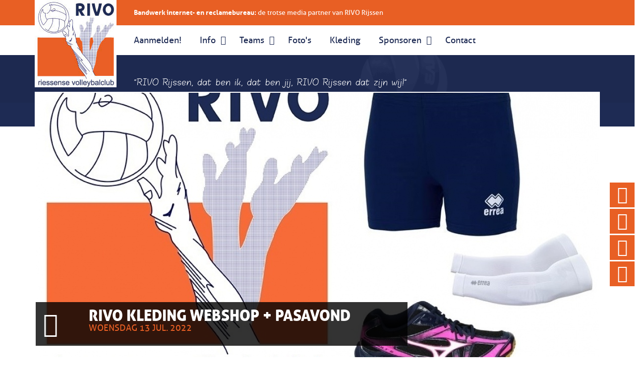

--- FILE ---
content_type: text/html; charset=utf-8
request_url: https://www.rivorijssen.nl/1/2405/nieuws/woensdag-13-jul-2022/rivo-kleding-webshop-pasavond.html
body_size: 6534
content:
<!DOCTYPE HTML>
<html class="no-js" lang="nl">
<head>

	      <!--
                    Concept, ontwerp & realisatie:
                    Bandwerk Merkenbouwers
                    Neonstraat 3a
                    7463 PE Rijssen
                    T.0548 - 54 26 72
                    http://www.bandwerk.nl
                    info@bandwerk.nl
            -->

<meta charset="utf-8" />
<meta http-equiv="X-UA-Compatible" content="IE=edge" />
<meta name="viewport"
	content="initial-scale=1.0, maximum-scale=1.0, width=device-width, user-scalable=no" />


<link rel="apple-touch-icon" sizes="72x72" href="https://www.rivorijssen.nl/images/apple-touch-icon.png" />
<link rel="apple-touch-icon" sizes="114x114" href="https://www.rivorijssen.nl/images/apple-touch-icon-114x114.png" />
<link rel="apple-touch-icon" sizes="144x144" href="https://www.rivorijssen.nl/images/apple-touch-icon-144x144.png" />
<link rel="shortcut icon" href="https://www.rivorijssen.nl/favicon.ico" />


<!-- Add to homescreen for Chrome on Android -->
<meta name="mobile-web-app-capable" content="yes">
<meta name="application-name" content="RIVO Rijssen">
<link rel="icon" sizes="144x144" href="https://www.rivorijssen.nl/images/apple-touch-icon-144x144.png">

<title>Rivo kleding webshop + pasavond - Nieuws | RIVO Rijssen</title>
<meta name="keywords" content="" />
	<meta name="image" content="https://www.rivorijssen.nl/images/thumb/265/205/nieuws/thumb/299.jpg" />
<meta name="twitter:image:src" content="https://www.rivorijssen.nl/images/thumb/265/205/nieuws/thumb/299.jpg" />
<meta property="og:image" content="https://www.rivorijssen.nl/images/thumb/265/205/nieuws/thumb/299.jpg" />
<meta name="keywords" content="nieuws, pasavond, webshop, kleding, Rivo, volleybal, volleybalclub, Rijssen, dames, heren, jongens, meisjes, recreanten, RIVO Rijssen" />
<meta name="name" content="Rivo kleding webshop + pasavond - Nieuws | RIVO Rijssen" />
<meta name="twitter:title" content="Rivo kleding webshop + pasavond - Nieuws | RIVO Rijssen" />
<meta property="og:title" content="Rivo kleding webshop + pasavond - Nieuws | RIVO Rijssen" />
<meta name="twitter:site" content="@rivorijssen" />
<meta name="description" content="Het heeft even geduurd maar de clubstore, met de nieuwe Rivo kleding, is gereed. We hebben eerder gecommuniceerd dat er v&amp;oacute;&amp;oacute;r 15.." />
<meta name="twitter:description" content="Het heeft even geduurd maar de clubstore, met de nieuwe Rivo kleding, is gereed. We hebben eerder gecommuniceerd dat er v&amp;oacute;&amp;oacute;r 15.." />
<meta property="og:description" content="Het heeft even geduurd maar de clubstore, met de nieuwe Rivo kleding, is gereed. We hebben eerder gecommuniceerd dat er v&amp;oacute;&amp;oacute;r 15.." />
    		
	<!-- Add to homescreen for Safari on iOS -->
<meta name="apple-mobile-web-app-capable" content="yes">
<meta name="apple-mobile-web-app-status-bar-style" content="black">
<meta name="apple-mobile-web-app-title" content="RIVO Rijssen">
<link rel="apple-touch-icon" href="https://www.rivorijssen.nl/images/apple-touch-icon.png">

<!-- Tile icon for Win8 (144x144 + tile color) -->
<meta name="msapplication-TileImage" content="https://www.rivorijssen.nl/images/apple-touch-icon-144x144.png">
<meta name="msapplication-TileColor" content="#1E2B54">

<meta name="theme-color" content="#1E2B54">
<!-- SEO: If your mobile URL is different from the desktop URL, add a canonical link to the desktop page https://developers.google.com/webmasters/smartphone-sites/feature-phones -->
<!--
    <link rel="canonical" href="http://www.example.com/">
    -->

<!-- Page styles -->
<script
	src="https://cdnjs.cloudflare.com/ajax/libs/modernizr/2.8.3/modernizr.min.js"></script>
<link href="https://www.rivorijssen.nl/style/rivo-rijssen.min.css" rel="stylesheet"
</head>
<body class="bodyoverflow">
   
	<script>
	  (function(i,s,o,g,r,a,m){i['GoogleAnalyticsObject']=r;i[r]=i[r]||function(){
	  (i[r].q=i[r].q||[]).push(arguments)},i[r].l=1*new Date();a=s.createElement(o),
	  m=s.getElementsByTagName(o)[0];a.async=1;a.src=g;m.parentNode.insertBefore(a,m)
	  })(window,document,'script','//www.google-analytics.com/analytics.js','ga');
	
	  ga('create', 'UA-2124871-25', 'auto');
	  ga('send', 'pageview');
	
	</script>
	<div id="fb-root"></div>
	<script>(function(d, s, id) {
          var js, fjs = d.getElementsByTagName(s)[0];
          if (d.getElementById(id)) return;
          js = d.createElement(s); js.id = id;
          js.src = "//connect.facebook.net/nl_NL/sdk.js#xfbml=1&version=v2.5";
          fjs.parentNode.insertBefore(js, fjs);
        }(document, 'script', 'facebook-jssdk'));</script>
	<header>
		<div id="topheader">
			<div class="container">
				<div class="row">
					<div class="col-md-12">
						<a href="https://www.rivorijssen.nl" alt="Ga naar de homepagina van RIVO Rijssen" title="Ga naar de homepagina van RIVO Rijssen" >
							<img src="https://www.rivorijssen.nl/images/logo.jpg" alt="RIVO Rijssen" class="logo" />
						</a>
						<div class="overflow">
							<a href="http://www.bandwerk.nl" target="_blank">Bandwerk
								internet- en reclamebureau:</a> de trotse media partner van RIVO
							Rijssen
						</div>
					</div>
				</div>
			</div>
		</div>
<nav>
    <div class="container">
        <div class="row">
            <div class="col-md-12">
                <ul id="mainnav"><li><a href="https://www.rivorijssen.nl/aanmelden1.html" alt="Ga naar: Aanmelden!" title="Ga naar: Aanmelden!" >Aanmelden!</a></li><li class="subtrue"><a href="https://www.rivorijssen.nl/informatie.html" alt="Ga naar: Info" title="Ga naar: Info" >Info</a><ul><li class="subtrue"><a href="https://www.rivorijssen.nl/informatie/algemeen.html" alt="Ga naar: Algemeen" title="Ga naar: Algemeen" >Algemeen</a><ul><li><a href="https://www.rivorijssen.nl/informatie/algemeen/sporthallen.html" alt="Ga naar: Sporthallen" title="Ga naar: Sporthallen" >Sporthallen</a></li><li><a href="https://www.rivorijssen.nl/informatie/algemeen/ereleden.html" alt="Ga naar: Ereleden" title="Ga naar: Ereleden" >Ereleden</a></li><li><a href="https://www.rivorijssen.nl/informatie/algemeen/geschiedenis.html" alt="Ga naar: Geschiedenis" title="Ga naar: Geschiedenis" >Geschiedenis</a></li><li><a href="https://www.rivorijssen.nl/informatie/algemeen/doelstelling.html" alt="Ga naar: Doelstelling" title="Ga naar: Doelstelling" >Doelstelling</a></li><li><a href="https://www.rivorijssen.nl/informatie/algemeen/vrijwilligers.html" alt="Ga naar: Vrijwilligers" title="Ga naar: Vrijwilligers" >Vrijwilligers</a></li></ul></li><li class="subtrue"><a href="https://www.rivorijssen.nl/informatie/lidmaatschap.html" alt="Ga naar: Lidmaatschap" title="Ga naar: Lidmaatschap" >Lidmaatschap</a><ul><li><a href="https://www.rivorijssen.nl/informatie/lidmaatschap/afmelden.html" alt="Ga naar: Ik wil me afmelden" title="Ga naar: Ik wil me afmelden" >Ik wil me afmelden</a></li><li><a href="https://www.rivorijssen.nl/informatie/lidmaatschap/contributie.html" alt="Ga naar: Wat is de contributie?" title="Ga naar: Wat is de contributie?" >Wat is de contributie?</a></li><li><a href="https://www.rivorijssen.nl/informatie/lidmaatschap/aansprakelijkheid.html" alt="Ga naar: Aansprakelijkheid" title="Ga naar: Aansprakelijkheid" >Aansprakelijkheid</a></li><li><a href="https://www.rivorijssen.nl/informatie/lidmaatschap/arbo.html" alt="Ga naar: Arbo" title="Ga naar: Arbo" >Arbo</a></li><li><a href="https://www.rivorijssen.nl/informatie/lidmaatschap/privacy.html" alt="Ga naar: Privacy van leden" title="Ga naar: Privacy van leden" >Privacy van leden</a></li><li><a href="https://www.rivorijssen.nl/informatie/lidmaatschap/meldplicht-seksuele-intimidatie-en-misbruik.html" alt="Ga naar: Meldplicht seksuele intimidatie en misbruik" title="Ga naar: Meldplicht seksuele intimidatie en misbruik" >Meldplicht seksuele intimidatie en misbruik</a></li></ul></li><li class="subtrue"><a href="https://www.rivorijssen.nl/informatie/technische-commissie.html" alt="Ga naar: Technische Commissie" title="Ga naar: Technische Commissie" >Technische Commissie</a><ul><li><a href="https://www.rivorijssen.nl/informatie/technische-commissie/trainingen.html" alt="Ga naar: Trainingen &amp; zaalindeling" title="Ga naar: Trainingen &amp; zaalindeling" >Trainingen &amp; zaalindeling</a></li></ul></li><li class="subtrue"><a href="https://www.rivorijssen.nl/informatie/wedstrijden1.html" alt="Ga naar: Wedstrijden" title="Ga naar: Wedstrijden" >Wedstrijden</a><ul><li><a href="https://www.rivorijssen.nl/informatie/wedstrijden1/wedstrijdzaken.html" alt="Ga naar: Wedstrijdzaken" title="Ga naar: Wedstrijdzaken" >Wedstrijdzaken</a></li><li><a href="https://www.rivorijssen.nl/informatie/wedstrijden1/scheidsrechters.html" alt="Ga naar: Scheidsrechters taken Rivo" title="Ga naar: Scheidsrechters taken Rivo" >Scheidsrechters taken Rivo</a></li><li><a href="https://www.rivorijssen.nl/informatie/wedstrijden1/wedstrijdverplaatsingen.html" alt="Ga naar: Wedstrijdverplaatsingen" title="Ga naar: Wedstrijdverplaatsingen" >Wedstrijdverplaatsingen</a></li><li><a href="https://www.rivorijssen.nl/informatie/wedstrijden1/zaalwacht.html" alt="Ga naar: Regels zaalwacht opbouw" title="Ga naar: Regels zaalwacht opbouw" >Regels zaalwacht opbouw</a></li><li><a href="https://www.rivorijssen.nl/informatie/wedstrijden1/reglementen.html" alt="Ga naar: Reglementen Nevobo" title="Ga naar: Reglementen Nevobo" >Reglementen Nevobo</a></li></ul></li></ul></li><li class="subtrue"><a>Teams</a><ul><li class="subtrue"><a>Heren</a>
								<ul><li><a href="https://www.rivorijssen.nl/1/37/team/heren/heren-1.html" alt="Meer over Heren 1" title="Meer over Heren 1" >Heren 1</a></li><li><a href="https://www.rivorijssen.nl/1/38/team/heren/heren-2.html" alt="Meer over Heren 2" title="Meer over Heren 2" >Heren 2</a></li><li><a href="https://www.rivorijssen.nl/1/107/team/heren/heren-3.html" alt="Meer over Heren 3" title="Meer over Heren 3" >Heren 3</a></li><li><a href="https://www.rivorijssen.nl/1/116/team/heren/heren-4.html" alt="Meer over Heren 4" title="Meer over Heren 4" >Heren 4</a></li></ul></li><li class="subtrue"><a>Dames</a>
								<ul><li><a href="https://www.rivorijssen.nl/2/21/team/dames/dames-1.html" alt="Meer over Dames 1" title="Meer over Dames 1" >Dames 1</a></li><li><a href="https://www.rivorijssen.nl/2/47/team/dames/dames-2.html" alt="Meer over Dames 2" title="Meer over Dames 2" >Dames 2</a></li><li><a href="https://www.rivorijssen.nl/2/49/team/dames/dames-3.html" alt="Meer over Dames 3" title="Meer over Dames 3" >Dames 3</a></li><li><a href="https://www.rivorijssen.nl/2/50/team/dames/dames-4.html" alt="Meer over Dames 4" title="Meer over Dames 4" >Dames 4</a></li><li><a href="https://www.rivorijssen.nl/2/51/team/dames/dames-5.html" alt="Meer over Dames 5" title="Meer over Dames 5" >Dames 5</a></li><li><a href="https://www.rivorijssen.nl/2/52/team/dames/dames-6.html" alt="Meer over Dames 6" title="Meer over Dames 6" >Dames 6</a></li><li><a href="https://www.rivorijssen.nl/2/97/team/dames/dames-7.html" alt="Meer over Dames 7" title="Meer over Dames 7" >Dames 7</a></li></ul></li><li class="subtrue"><a>Meisjes</a>
								<ul><li><a href="https://www.rivorijssen.nl/3/61/team/meisjes/meisjes-b1.html" alt="Meer over Meisjes B1" title="Meer over Meisjes B1" >Meisjes B1</a></li><li><a href="https://www.rivorijssen.nl/3/62/team/meisjes/meisjes-b2.html" alt="Meer over Meisjes B2" title="Meer over Meisjes B2" >Meisjes B2</a></li><li><a href="https://www.rivorijssen.nl/3/100/team/meisjes/meisjes-b3.html" alt="Meer over Meisjes B3" title="Meer over Meisjes B3" >Meisjes B3</a></li><li><a href="https://www.rivorijssen.nl/3/101/team/meisjes/meisjes-b4.html" alt="Meer over Meisjes B4" title="Meer over Meisjes B4" >Meisjes B4</a></li><li><a href="https://www.rivorijssen.nl/3/112/team/meisjes/meisjes-b5.html" alt="Meer over Meisjes B5" title="Meer over Meisjes B5" >Meisjes B5</a></li><li><a href="https://www.rivorijssen.nl/3/63/team/meisjes/meisjes-c1.html" alt="Meer over Meisjes C1" title="Meer over Meisjes C1" >Meisjes C1</a></li><li><a href="https://www.rivorijssen.nl/3/64/team/meisjes/meisjes-c2.html" alt="Meer over Meisjes C2" title="Meer over Meisjes C2" >Meisjes C2</a></li><li><a href="https://www.rivorijssen.nl/3/105/team/meisjes/meisjes-c3.html" alt="Meer over Meisjes C3" title="Meer over Meisjes C3" >Meisjes C3</a></li></ul></li><li class="subtrue"><a>Jongens</a>
								<ul><li><a href="https://www.rivorijssen.nl/4/108/team/jongens/jongens-a1.html" alt="Meer over Jongens A1" title="Meer over Jongens A1" >Jongens A1</a></li></ul></li><li class="subtrue"><a>Minis</a>
								<ul><li><a href="https://www.rivorijssen.nl/5/77/team/minis/n3-team-1.html" alt="Meer over N3 team 1" title="Meer over N3 team 1" >N3 team 1</a></li><li><a href="https://www.rivorijssen.nl/5/92/team/minis/n3-team-2.html" alt="Meer over N3 team 2" title="Meer over N3 team 2" >N3 team 2</a></li><li><a href="https://www.rivorijssen.nl/5/72/team/minis/n4-team-1.html" alt="Meer over N4 team 1" title="Meer over N4 team 1" >N4 team 1</a></li><li><a href="https://www.rivorijssen.nl/5/76/team/minis/n4-team-2.html" alt="Meer over N4 team 2" title="Meer over N4 team 2" >N4 team 2</a></li><li><a href="https://www.rivorijssen.nl/5/74/team/minis/n4-team-3.html" alt="Meer over N4 team 3" title="Meer over N4 team 3" >N4 team 3</a></li><li><a href="https://www.rivorijssen.nl/5/71/team/minis/n5-team-1.html" alt="Meer over N5 team 1" title="Meer over N5 team 1" >N5 team 1</a></li><li><a href="https://www.rivorijssen.nl/5/73/team/minis/n5-team-2.html" alt="Meer over N5 team 2" title="Meer over N5 team 2" >N5 team 2</a></li><li><a href="https://www.rivorijssen.nl/5/69/team/minis/n6-team-1.html" alt="Meer over N6 team 1" title="Meer over N6 team 1" >N6 team 1</a></li><li><a href="https://www.rivorijssen.nl/5/70/team/minis/n6-team-2.html" alt="Meer over N6 team 2" title="Meer over N6 team 2" >N6 team 2</a></li></ul></li><li class="subtrue"><a>Recreanten</a>
								<ul><li><a href="https://www.rivorijssen.nl/6/115/team/recreanten/recreanten-masters.html" alt="Meer over Recreanten Masters" title="Meer over Recreanten Masters" >Recreanten Masters</a></li><li><a href="https://www.rivorijssen.nl/6/66/team/recreanten/recreanten-mix.html" alt="Meer over Recreanten Mix" title="Meer over Recreanten Mix" >Recreanten Mix</a></li><li><a href="https://www.rivorijssen.nl/6/86/team/recreanten/dames-recreanten-nc.html" alt="Meer over Dames Recreanten NC" title="Meer over Dames Recreanten NC" >Dames Recreanten NC</a></li><li><a href="https://www.rivorijssen.nl/6/109/team/recreanten/recreanten-mix-nc.html" alt="Meer over Recreanten Mix NC" title="Meer over Recreanten Mix NC" >Recreanten Mix NC</a></li></ul></li></ul></li><li><a href="https://www.rivorijssen.nl/fotos.html" alt="Ga naar: Foto&#039;s" title="Ga naar: Foto&#039;s" >Foto&#039;s</a></li><li><a href="https://www.rivorijssen.nl/kleding.html" alt="Ga naar: Kleding" title="Ga naar: Kleding" >Kleding</a></li><li class="subtrue"><a href="https://www.rivorijssen.nl/sponsoren.html" alt="Ga naar: Sponsoren" title="Ga naar: Sponsoren" >Sponsoren</a><ul><li class="subtrue"><a href="https://www.rivorijssen.nl/sponsoren/onze-sponsoren.html" alt="Ga naar: Onze sponsoren" title="Ga naar: Onze sponsoren" >Onze sponsoren</a><ul><li><a href="https://www.rivorijssen.nl/sponsoren/onze-sponsoren/hoofdsponsoren.html" alt="Ga naar: Hoofdsponsoren" title="Ga naar: Hoofdsponsoren" >Hoofdsponsoren</a></li><li><a href="https://www.rivorijssen.nl/sponsoren/onze-sponsoren/co-sponsoren.html" alt="Ga naar: Co-sponsoren" title="Ga naar: Co-sponsoren" >Co-sponsoren</a></li><li><a href="https://www.rivorijssen.nl/sponsoren/onze-sponsoren/bord-sponsoren.html" alt="Ga naar: Bord sponsoren" title="Ga naar: Bord sponsoren" >Bord sponsoren</a></li></ul></li><li class="subtrue"><a href="https://www.rivorijssen.nl/sponsoren/sponsor-worden.html" alt="Ga naar: Sponsor worden" title="Ga naar: Sponsor worden" >Sponsor worden</a><ul><li><a href="https://www.rivorijssen.nl/sponsoren/sponsor-worden/sponsormogelijkheden.html" alt="Ga naar: Sponsormogelijkheden" title="Ga naar: Sponsormogelijkheden" >Sponsormogelijkheden</a></li></ul></li></ul></li><li><a href="https://www.rivorijssen.nl/contact1.html" alt="Ga naar: Contact" title="Ga naar: Contact" >Contact</a></li></ul>
				<div class="hamburger">
	                    <span></span>
	                    <span></span>
	                    <span></span>  
	                </div>
	            </div>
	        </div>
	    </div>
	</nav>        </header>
<div class="mobnavwrap"><ul><li><a href="https://www.rivorijssen.nl/aanmelden1.html" alt="Ga naar: Aanmelden!" title="Ga naar: Aanmelden!" >Aanmelden!</a></li><li class="subtrue"><a href="https://www.rivorijssen.nl/informatie.html" alt="Ga naar: Info" title="Ga naar: Info" >Info</a><ul><li class="subtrue"><a href="https://www.rivorijssen.nl/informatie/algemeen.html" alt="Ga naar: Algemeen" title="Ga naar: Algemeen" >Algemeen</a><ul><li><a href="https://www.rivorijssen.nl/informatie/algemeen/sporthallen.html" alt="Ga naar: Sporthallen" title="Ga naar: Sporthallen" >Sporthallen</a></li><li><a href="https://www.rivorijssen.nl/informatie/algemeen/ereleden.html" alt="Ga naar: Ereleden" title="Ga naar: Ereleden" >Ereleden</a></li><li><a href="https://www.rivorijssen.nl/informatie/algemeen/geschiedenis.html" alt="Ga naar: Geschiedenis" title="Ga naar: Geschiedenis" >Geschiedenis</a></li><li><a href="https://www.rivorijssen.nl/informatie/algemeen/doelstelling.html" alt="Ga naar: Doelstelling" title="Ga naar: Doelstelling" >Doelstelling</a></li><li><a href="https://www.rivorijssen.nl/informatie/algemeen/vrijwilligers.html" alt="Ga naar: Vrijwilligers" title="Ga naar: Vrijwilligers" >Vrijwilligers</a></li></ul></li><li class="subtrue"><a href="https://www.rivorijssen.nl/informatie/lidmaatschap.html" alt="Ga naar: Lidmaatschap" title="Ga naar: Lidmaatschap" >Lidmaatschap</a><ul><li><a href="https://www.rivorijssen.nl/informatie/lidmaatschap/afmelden.html" alt="Ga naar: Ik wil me afmelden" title="Ga naar: Ik wil me afmelden" >Ik wil me afmelden</a></li><li><a href="https://www.rivorijssen.nl/informatie/lidmaatschap/contributie.html" alt="Ga naar: Wat is de contributie?" title="Ga naar: Wat is de contributie?" >Wat is de contributie?</a></li><li><a href="https://www.rivorijssen.nl/informatie/lidmaatschap/aansprakelijkheid.html" alt="Ga naar: Aansprakelijkheid" title="Ga naar: Aansprakelijkheid" >Aansprakelijkheid</a></li><li><a href="https://www.rivorijssen.nl/informatie/lidmaatschap/arbo.html" alt="Ga naar: Arbo" title="Ga naar: Arbo" >Arbo</a></li><li><a href="https://www.rivorijssen.nl/informatie/lidmaatschap/privacy.html" alt="Ga naar: Privacy van leden" title="Ga naar: Privacy van leden" >Privacy van leden</a></li><li><a href="https://www.rivorijssen.nl/informatie/lidmaatschap/meldplicht-seksuele-intimidatie-en-misbruik.html" alt="Ga naar: Meldplicht seksuele intimidatie en misbruik" title="Ga naar: Meldplicht seksuele intimidatie en misbruik" >Meldplicht seksuele intimidatie en misbruik</a></li></ul></li><li class="subtrue"><a href="https://www.rivorijssen.nl/informatie/technische-commissie.html" alt="Ga naar: Technische Commissie" title="Ga naar: Technische Commissie" >Technische Commissie</a><ul><li><a href="https://www.rivorijssen.nl/informatie/technische-commissie/trainingen.html" alt="Ga naar: Trainingen &amp; zaalindeling" title="Ga naar: Trainingen &amp; zaalindeling" >Trainingen &amp; zaalindeling</a></li></ul></li><li class="subtrue"><a href="https://www.rivorijssen.nl/informatie/wedstrijden1.html" alt="Ga naar: Wedstrijden" title="Ga naar: Wedstrijden" >Wedstrijden</a><ul><li><a href="https://www.rivorijssen.nl/informatie/wedstrijden1/wedstrijdzaken.html" alt="Ga naar: Wedstrijdzaken" title="Ga naar: Wedstrijdzaken" >Wedstrijdzaken</a></li><li><a href="https://www.rivorijssen.nl/informatie/wedstrijden1/scheidsrechters.html" alt="Ga naar: Scheidsrechters taken Rivo" title="Ga naar: Scheidsrechters taken Rivo" >Scheidsrechters taken Rivo</a></li><li><a href="https://www.rivorijssen.nl/informatie/wedstrijden1/wedstrijdverplaatsingen.html" alt="Ga naar: Wedstrijdverplaatsingen" title="Ga naar: Wedstrijdverplaatsingen" >Wedstrijdverplaatsingen</a></li><li><a href="https://www.rivorijssen.nl/informatie/wedstrijden1/zaalwacht.html" alt="Ga naar: Regels zaalwacht opbouw" title="Ga naar: Regels zaalwacht opbouw" >Regels zaalwacht opbouw</a></li><li><a href="https://www.rivorijssen.nl/informatie/wedstrijden1/reglementen.html" alt="Ga naar: Reglementen Nevobo" title="Ga naar: Reglementen Nevobo" >Reglementen Nevobo</a></li></ul></li></ul></li><li class="subtrue"><a>Teams</a><ul><li class="subtrue"><a>Heren</a>
								<ul><li><a href="https://www.rivorijssen.nl/1/37/team/heren/heren-1.html" alt="Meer over Heren 1" title="Meer over Heren 1" >Heren 1</a></li><li><a href="https://www.rivorijssen.nl/1/38/team/heren/heren-2.html" alt="Meer over Heren 2" title="Meer over Heren 2" >Heren 2</a></li><li><a href="https://www.rivorijssen.nl/1/107/team/heren/heren-3.html" alt="Meer over Heren 3" title="Meer over Heren 3" >Heren 3</a></li><li><a href="https://www.rivorijssen.nl/1/116/team/heren/heren-4.html" alt="Meer over Heren 4" title="Meer over Heren 4" >Heren 4</a></li></ul></li><li class="subtrue"><a>Dames</a>
								<ul><li><a href="https://www.rivorijssen.nl/2/21/team/dames/dames-1.html" alt="Meer over Dames 1" title="Meer over Dames 1" >Dames 1</a></li><li><a href="https://www.rivorijssen.nl/2/47/team/dames/dames-2.html" alt="Meer over Dames 2" title="Meer over Dames 2" >Dames 2</a></li><li><a href="https://www.rivorijssen.nl/2/49/team/dames/dames-3.html" alt="Meer over Dames 3" title="Meer over Dames 3" >Dames 3</a></li><li><a href="https://www.rivorijssen.nl/2/50/team/dames/dames-4.html" alt="Meer over Dames 4" title="Meer over Dames 4" >Dames 4</a></li><li><a href="https://www.rivorijssen.nl/2/51/team/dames/dames-5.html" alt="Meer over Dames 5" title="Meer over Dames 5" >Dames 5</a></li><li><a href="https://www.rivorijssen.nl/2/52/team/dames/dames-6.html" alt="Meer over Dames 6" title="Meer over Dames 6" >Dames 6</a></li><li><a href="https://www.rivorijssen.nl/2/97/team/dames/dames-7.html" alt="Meer over Dames 7" title="Meer over Dames 7" >Dames 7</a></li></ul></li><li class="subtrue"><a>Meisjes</a>
								<ul><li><a href="https://www.rivorijssen.nl/3/61/team/meisjes/meisjes-b1.html" alt="Meer over Meisjes B1" title="Meer over Meisjes B1" >Meisjes B1</a></li><li><a href="https://www.rivorijssen.nl/3/62/team/meisjes/meisjes-b2.html" alt="Meer over Meisjes B2" title="Meer over Meisjes B2" >Meisjes B2</a></li><li><a href="https://www.rivorijssen.nl/3/100/team/meisjes/meisjes-b3.html" alt="Meer over Meisjes B3" title="Meer over Meisjes B3" >Meisjes B3</a></li><li><a href="https://www.rivorijssen.nl/3/101/team/meisjes/meisjes-b4.html" alt="Meer over Meisjes B4" title="Meer over Meisjes B4" >Meisjes B4</a></li><li><a href="https://www.rivorijssen.nl/3/112/team/meisjes/meisjes-b5.html" alt="Meer over Meisjes B5" title="Meer over Meisjes B5" >Meisjes B5</a></li><li><a href="https://www.rivorijssen.nl/3/63/team/meisjes/meisjes-c1.html" alt="Meer over Meisjes C1" title="Meer over Meisjes C1" >Meisjes C1</a></li><li><a href="https://www.rivorijssen.nl/3/64/team/meisjes/meisjes-c2.html" alt="Meer over Meisjes C2" title="Meer over Meisjes C2" >Meisjes C2</a></li><li><a href="https://www.rivorijssen.nl/3/105/team/meisjes/meisjes-c3.html" alt="Meer over Meisjes C3" title="Meer over Meisjes C3" >Meisjes C3</a></li></ul></li><li class="subtrue"><a>Jongens</a>
								<ul><li><a href="https://www.rivorijssen.nl/4/108/team/jongens/jongens-a1.html" alt="Meer over Jongens A1" title="Meer over Jongens A1" >Jongens A1</a></li></ul></li><li class="subtrue"><a>Minis</a>
								<ul><li><a href="https://www.rivorijssen.nl/5/77/team/minis/n3-team-1.html" alt="Meer over N3 team 1" title="Meer over N3 team 1" >N3 team 1</a></li><li><a href="https://www.rivorijssen.nl/5/92/team/minis/n3-team-2.html" alt="Meer over N3 team 2" title="Meer over N3 team 2" >N3 team 2</a></li><li><a href="https://www.rivorijssen.nl/5/72/team/minis/n4-team-1.html" alt="Meer over N4 team 1" title="Meer over N4 team 1" >N4 team 1</a></li><li><a href="https://www.rivorijssen.nl/5/76/team/minis/n4-team-2.html" alt="Meer over N4 team 2" title="Meer over N4 team 2" >N4 team 2</a></li><li><a href="https://www.rivorijssen.nl/5/74/team/minis/n4-team-3.html" alt="Meer over N4 team 3" title="Meer over N4 team 3" >N4 team 3</a></li><li><a href="https://www.rivorijssen.nl/5/71/team/minis/n5-team-1.html" alt="Meer over N5 team 1" title="Meer over N5 team 1" >N5 team 1</a></li><li><a href="https://www.rivorijssen.nl/5/73/team/minis/n5-team-2.html" alt="Meer over N5 team 2" title="Meer over N5 team 2" >N5 team 2</a></li><li><a href="https://www.rivorijssen.nl/5/69/team/minis/n6-team-1.html" alt="Meer over N6 team 1" title="Meer over N6 team 1" >N6 team 1</a></li><li><a href="https://www.rivorijssen.nl/5/70/team/minis/n6-team-2.html" alt="Meer over N6 team 2" title="Meer over N6 team 2" >N6 team 2</a></li></ul></li><li class="subtrue"><a>Recreanten</a>
								<ul><li><a href="https://www.rivorijssen.nl/6/115/team/recreanten/recreanten-masters.html" alt="Meer over Recreanten Masters" title="Meer over Recreanten Masters" >Recreanten Masters</a></li><li><a href="https://www.rivorijssen.nl/6/66/team/recreanten/recreanten-mix.html" alt="Meer over Recreanten Mix" title="Meer over Recreanten Mix" >Recreanten Mix</a></li><li><a href="https://www.rivorijssen.nl/6/86/team/recreanten/dames-recreanten-nc.html" alt="Meer over Dames Recreanten NC" title="Meer over Dames Recreanten NC" >Dames Recreanten NC</a></li><li><a href="https://www.rivorijssen.nl/6/109/team/recreanten/recreanten-mix-nc.html" alt="Meer over Recreanten Mix NC" title="Meer over Recreanten Mix NC" >Recreanten Mix NC</a></li></ul></li></ul></li><li><a href="https://www.rivorijssen.nl/fotos.html" alt="Ga naar: Foto&#039;s" title="Ga naar: Foto&#039;s" >Foto&#039;s</a></li><li><a href="https://www.rivorijssen.nl/kleding.html" alt="Ga naar: Kleding" title="Ga naar: Kleding" >Kleding</a></li><li class="subtrue"><a href="https://www.rivorijssen.nl/sponsoren.html" alt="Ga naar: Sponsoren" title="Ga naar: Sponsoren" >Sponsoren</a><ul><li class="subtrue"><a href="https://www.rivorijssen.nl/sponsoren/onze-sponsoren.html" alt="Ga naar: Onze sponsoren" title="Ga naar: Onze sponsoren" >Onze sponsoren</a><ul><li><a href="https://www.rivorijssen.nl/sponsoren/onze-sponsoren/hoofdsponsoren.html" alt="Ga naar: Hoofdsponsoren" title="Ga naar: Hoofdsponsoren" >Hoofdsponsoren</a></li><li><a href="https://www.rivorijssen.nl/sponsoren/onze-sponsoren/co-sponsoren.html" alt="Ga naar: Co-sponsoren" title="Ga naar: Co-sponsoren" >Co-sponsoren</a></li><li><a href="https://www.rivorijssen.nl/sponsoren/onze-sponsoren/bord-sponsoren.html" alt="Ga naar: Bord sponsoren" title="Ga naar: Bord sponsoren" >Bord sponsoren</a></li></ul></li><li class="subtrue"><a href="https://www.rivorijssen.nl/sponsoren/sponsor-worden.html" alt="Ga naar: Sponsor worden" title="Ga naar: Sponsor worden" >Sponsor worden</a><ul><li><a href="https://www.rivorijssen.nl/sponsoren/sponsor-worden/sponsormogelijkheden.html" alt="Ga naar: Sponsormogelijkheden" title="Ga naar: Sponsormogelijkheden" >Sponsormogelijkheden</a></li></ul></li></ul></li><li><a href="https://www.rivorijssen.nl/contact1.html" alt="Ga naar: Contact" title="Ga naar: Contact" >Contact</a></li></ul></div>        
	<div id="loader">
		<div class="txt">EVEN GEDULD A.U.B.</div>
		<div id="ball"></div>
		<!--<div id="ground"></div>-->
		<div id="shadow"></div>
		<!--Thanks to Charlie Volpe from Code|Pen-->
	</div>

<div id="socialstick">
	
    			<a target="_blank" href="http://www.twitter.com/rivorijssen" class="noblock">
        			<i class="fa fa-twitter"></i>
        		</a>
                <a target="_blank" href="https://www.facebook.com/rivorijssen" class="noblock">
                    <i class="fa fa-facebook"></i>
                </a>
				<a target="_blank" href="https://www.instagram.com/rivorijssen" class="noblock">
                    <i class="fa fa-instagram"></i>
                </a>
				<a target="_blank" href="https://www.youtube.com/user/rivorijssen" class="noblock">
					<i class="fa fa-youtube"></i>
               </a></div>

<div id="content">
    <div class="topbalk">
        <div class="overlay">
            <div class="container">
                <div class="row">
                    <div class="col-md-12" id="quote">"RIVO Rijssen, dat ben ik, dat ben jij, RIVO Rijssen dat zijn wij!"</div>
                </div>
            </div>
        </div>
    </div><!--Einde topbalk-->
    <article class="container topoverlay">
        <div class="row">
            <div class="col-md-12">
                <div class="algeimg marbot">
    	
                    <img src="https://www.rivorijssen.nl/images/thumb/1136/550/nieuws/thumb/299.jpg" alt="Foto bij Rivo kleding webshop + pasavond" class="img-responsive" />
        
                    <div class="titel">
                    	<h1>Rivo kleding webshop + pasavond	                    	<div>woensdag 13 jul. 2022</div>
                    	</h1>
                    </div>

                </div>
            </div>
        </div>
        <div class="row">
            <div class="col-md-8 col-md-offset-2">

                <p>Het heeft even geduurd maar de clubstore, met de nieuwe Rivo kleding, is gereed. We hebben eerder gecommuniceerd dat er v&oacute;&oacute;r 15 juli besteld moest worden voor de mooie korting van 40% maar doordat wij helaas niet eerder de webshop konden opleveren is deze termijn opgerekt naar <strong>26 augustus.</strong><br />
Na deze datum gelden dus de reguliere prijzen!</p>

<p>Onze clubstore hangt onder de site van Errea.nl Je kunt naast je bestellingen op onze clubstore ook bestellen bij Errea en als 1 bestelling afrekenen.</p>

<p>Hoe kom je op de webshop:<br />
1. <a data-auth="NotApplicable" data-linkindex="0" data-ogsc="" href="https://www.rivorijssen.nl/kleding.html" rel="noopener noreferrer" target="_blank">https://www.rivorijssen.nl/kleding.html</a><br />
2. <a data-auth="NotApplicable" data-linkindex="1" data-ogsc="" href="https://www.errea.nl/clubshop-rivo-rijssen/" rel="noopener noreferrer" target="_blank">https://www.errea.nl/clubshop-rivo-rijssen/</a><br />
Veel succes met bestellen, zijn er nog vragen, dan kun je contact opnemen met Mark Agterberg.<br />
Tel. 06-53572721 of <a data-auth="NotApplicable" data-linkindex="2" data-ogsc="" href="mailto:m.agterberg@live.nl" rel="noopener noreferrer" target="_blank">m.agterberg@live.nl</a></p>

            </div>
            <div class="col-md-2"></div>
        </div>
        
<div class="row">
	<div class="col-md-3">
		<!--Empty space-->
	</div>
	<div class="col-md-2 col-sm-12">
		<a  href="https://www.rivorijssen.nl/nieuws.html" alt="Naar nieuws" title="Naar nieuws" class="nodec" >
			<div class="argiefbtn">
Naar nieuws</div>
		</a>
	</div>
	<div class="col-md-3 col-sm-12">
		<a href="" alt="Deel dit bericht op Twitter" title="Deel dit bericht op Twitter" class="nodec"  data-share="twitter" data-content="Rivo kleding webshop + pasavond">
			<div class="sharebtn tw">Retweet dit bericht</div>
		</a>
	</div>
	<div class="col-md-3 col-sm-12">
		<a href="" alt="Deel dit bericht op Facebook" title="Deel dit bericht op Facebook" class="nodec"  data-share="facebook">
			<div class="sharebtn fb">Deel dit op Facebook</div>
		</a>
	</div>

</div>
<div class="row leesook">
	<aside>
		<div class="col-md-12" style="text-align: center">
			<h2>LEES OOK:</h2>
		</div>
                
                <div class="col-md-4">
			<div class="meditem">
				<a
					 href="https://www.rivorijssen.nl/4/2404/nieuws/donderdag-2-jun-2022/gedeeltelijk-nieuwe-kledinglijn.html" alt="Meer over: (gedeeltelijk) Nieuwe kledinglijn" title="Meer over: (gedeeltelijk) Nieuwe kledinglijn" >
                      
                            <img
					 src="https://www.rivorijssen.nl/images/thumb/360/260/nieuws/thumb/298.jpg" alt="Foto bij (gedeeltelijk) Nieuwe kledinglijn" />
                            
                            <div class="datum"> 2-06 &apos;22</div>
					<div class="titel">(gedeeltelijk) Nieuwe kledinglijn</div>
				</a>
			</div>
		</div>
                
                <div class="col-md-4">
			<div class="meditem">
				<a
					 href="https://www.rivorijssen.nl/5/2403/nieuws/maandag-30-mei-2022/dames-1-vernieuwd-en-compleet-voor-seizoen-2022-2023.html" alt="Meer over: Dames 1 vernieuwd en compleet voor Seizoen 2022-2023" title="Meer over: Dames 1 vernieuwd en compleet voor Seizoen 2022-2023" >
                      
                            <img
					 src="https://www.rivorijssen.nl/images/thumb/360/260/nieuws/thumb/297.JPG" alt="Foto bij Dames 1 vernieuwd en compleet voor Seizoen 2022-2023" />
                            
                            <div class="datum">30-05 &apos;22</div>
					<div class="titel">Dames 1 vernieuwd en compleet voor Seizoen 2022-2023</div>
				</a>
			</div>
		</div>
                
                <div class="col-md-4">
			<div class="meditem">
				<a
					 href="https://www.rivorijssen.nl/5/2402/nieuws/zaterdag-21-mei-2022/training-schema-mei-en-juni-2022.html" alt="Meer over: Training schema mei en juni 2022" title="Meer over: Training schema mei en juni 2022" >
                      
                            <img
					 src="https://www.rivorijssen.nl/images/thumb/360/260/nieuws/thumb/296.png" alt="Foto bij Training schema mei en juni 2022" />
                            
                            <div class="datum">21-05 &apos;22</div>
					<div class="titel">Training schema mei en juni 2022</div>
				</a>
			</div>
		</div>
                
            </aside>
</div>

    </article>
<div class="row text-center advertenties"><div class="advertentie">
    			<a rel="external"   href="https://www.rivorijssen.nl/banner/14/Van-der-Veen-Financieel-Advies.html" alt="Van der Veen Financieel Advies" title="Van der Veen Financieel Advies"  target="_blank"><img src="https://www.rivorijssen.nl/uploads/image/banner/thumb/22.jpg" width="523px" height="100px" alt="Van der Veen Financieel Advies" title="Van der Veen Financieel Advies" class="img-responsive" /></a></div><div class="advertentie">
    			<a rel="external"   href="https://www.rivorijssen.nl/banner/11/Bandwerk-internet--en-reclamebureau.html" alt="Bandwerk internet- en reclamebureau" title="Bandwerk internet- en reclamebureau"  target="_blank"><img src="https://www.rivorijssen.nl/uploads/image/banner/thumb/21.jpg" width="523px" height="100px" alt="Bandwerk internet- en reclamebureau" title="Bandwerk internet- en reclamebureau" class="img-responsive" /></a></div> 						
</div><div class="contentimg">
	<div class="container">
		<div class="row">
			<div class="col-md-12">
				<h1>RIVO RIJSSEN IS HAAR SPONSOREN BIJZONDER DANKBAAR</h1>
			</div>
			<div class="col-md-12">
				<div class="sponsorwrap">
					<div class="sponsorslide">
	                        
	                            <div>
							<div class="sponimg">
		                                <a
									 href="http://www.rvc.eu" alt="Ga naar de website van RVC Industri&euml;le Verpakkingen" title="Ga naar de website van RVC Industri&euml;le Verpakkingen" 									target="_blank">
	
				
				
					                                	<img
									 src="https://www.rivorijssen.nl/images/thumb/260/110/sponsoren/thumb/62.png" alt="Logo van RVC Industri&euml;le Verpakkingen" class="img-responsive" />
		                                </a>
		
	                                </div>
						</div>
	                        
	                            <div>
							<div class="sponimg">
		                                <a
									 href="http://www.degrootvroomshoop.nl" alt="Ga naar de website van De Groot Vroomshoop" title="Ga naar de website van De Groot Vroomshoop" 									target="_blank">
	
				
				
					                                	<img
									 src="https://www.rivorijssen.nl/images/thumb/260/110/sponsoren/thumb/75.jpg" alt="Logo van De Groot Vroomshoop" class="img-responsive" />
		                                </a>
		
	                                </div>
						</div>
	                        
	                            <div>
							<div class="sponimg">
		                                <a
									 href="http://www.reggeborgh.nl" alt="Ga naar de website van Reggeborgh" title="Ga naar de website van Reggeborgh" 									target="_blank">
	
				
				
					                                	<img
									 src="https://www.rivorijssen.nl/images/thumb/260/110/sponsoren/thumb/61.png" alt="Logo van Reggeborgh" class="img-responsive" />
		                                </a>
		
	                                </div>
						</div>
	                        
	                            <div>
							<div class="sponimg">
		                                <a
									 href="http://www.bordan.nl" alt="Ga naar de website van Bordan accountants &amp; adviseurs" title="Ga naar de website van Bordan accountants &amp; adviseurs" 									target="_blank">
	
				
				
					                                	<img
									 src="https://www.rivorijssen.nl/images/thumb/260/110/sponsoren/thumb/60.png" alt="Logo van Bordan accountants &amp; adviseurs" class="img-responsive" />
		                                </a>
		
	                                </div>
						</div>
	                        
	                            <div>
							<div class="sponimg">
		                                <a
									 href="https://ktirijssen.nl/" alt="Ga naar de website van K.T.I. Rijssen" title="Ga naar de website van K.T.I. Rijssen" 									target="_blank">
	
				
				
					                                	<img
									 src="https://www.rivorijssen.nl/images/thumb/260/110/sponsoren/thumb/58.png" alt="Logo van K.T.I. Rijssen" class="img-responsive" />
		                                </a>
		
	                                </div>
						</div>
	                        
	                            <div>
							<div class="sponimg">
		                                <a
									 href="https://www.bandwerk.nl" alt="Ga naar de website van Bandwerk merkenbouwers" title="Ga naar de website van Bandwerk merkenbouwers" 									target="_blank">
	
				
				
					                                	<img
									 src="https://www.rivorijssen.nl/images/thumb/260/110/sponsoren/thumb/76.jpg" alt="Logo van Bandwerk merkenbouwers" class="img-responsive" />
		                                </a>
		
	                                </div>
						</div>
	                        
	                            <div>
							<div class="sponimg">
		                                <a
									 href="https://www.jongbeton.nl/" alt="Ga naar de website van De Jong Beton" title="Ga naar de website van De Jong Beton" 									target="_blank">
	
				
				
					                                	<img
									 src="https://www.rivorijssen.nl/images/thumb/260/110/sponsoren/thumb/67.png" alt="Logo van De Jong Beton" class="img-responsive" />
		                                </a>
		
	                                </div>
						</div>
	                        
	                            <div>
							<div class="sponimg">
		                                <a
									 href="https://www.xential.com/" alt="Ga naar de website van Xential" title="Ga naar de website van Xential" 									target="_blank">
	
				
				
					                                	<img
									 src="https://www.rivorijssen.nl/images/thumb/260/110/sponsoren/thumb/65.png" alt="Logo van Xential" class="img-responsive" />
		                                </a>
		
	                                </div>
						</div>
	                        
	                            <div>
							<div class="sponimg">
		                                <a
									 href="https://www.inperson.nl/uitzendbureau/rijssen" alt="Ga naar de website van In Person Rijssen" title="Ga naar de website van In Person Rijssen" 									target="_blank">
	
				
				
					                                	<img
									 src="https://www.rivorijssen.nl/images/thumb/260/110/sponsoren/thumb/69.png" alt="Logo van In Person Rijssen" class="img-responsive" />
		                                </a>
		
	                                </div>
						</div>
	                        
	                            <div>
							<div class="sponimg">
		                                <a
									 href="http://www.vanderveenrijssen.nl/" alt="Ga naar de website van Van der Veen Financieel advies B.V." title="Ga naar de website van Van der Veen Financieel advies B.V." 									target="_blank">
	
				
				
					                                	<img
									 src="https://www.rivorijssen.nl/images/thumb/260/110/sponsoren/thumb/72.jpg" alt="Logo van Van der Veen Financieel advies B.V." class="img-responsive" />
		                                </a>
		
	                                </div>
						</div>
	                        
	                            <div>
							<div class="sponimg">
		                                <a
									 href="http://" alt="Ga naar de website van Knottenburgh" title="Ga naar de website van Knottenburgh" 									target="_blank">
	
				
				
					                                	<img
									 src="https://www.rivorijssen.nl/images/thumb/260/110/sponsoren/thumb/66.png" alt="Logo van Knottenburgh" class="img-responsive" />
		                                </a>
		
	                                </div>
						</div>
	                        
	                            <div>
							<div class="sponimg">
		                                <a
									 href="http://www.tenbrinke.nl/" alt="Ga naar de website van Ten Brinke" title="Ga naar de website van Ten Brinke" 									target="_blank">
	
				
				
					                                	<img
									 src="https://www.rivorijssen.nl/images/thumb/260/110/sponsoren/thumb/33.png" alt="Logo van Ten Brinke" class="img-responsive" />
		                                </a>
		
	                                </div>
						</div>
	                        
	                            <div>
							<div class="sponimg">
		                                <a
									 href="http://www.usa-rijssen.nl/" alt="Ga naar de website van U.S.A. Sportaccommodatie B.V" title="Ga naar de website van U.S.A. Sportaccommodatie B.V" 									target="_blank">
	
				
				
					                                	<img
									 src="https://www.rivorijssen.nl/images/thumb/260/110/sponsoren/thumb/53.jpg" alt="Logo van U.S.A. Sportaccommodatie B.V" class="img-responsive" />
		                                </a>
		
	                                </div>
						</div>
	                        
	                            <div>
							<div class="sponimg">
		                                <a
									 href="http://www.vanderveenrijssen.nl/" alt="Ga naar de website van Hypotheek Company" title="Ga naar de website van Hypotheek Company" 									target="_blank">
	
				
				
					                                	<img
									 src="https://www.rivorijssen.nl/images/thumb/260/110/sponsoren/thumb/52.png" alt="Logo van Hypotheek Company" class="img-responsive" />
		                                </a>
		
	                                </div>
						</div>
	                        
	                            <div>
							<div class="sponimg">
		                                <a
									 href="http://www.hso.com" alt="Ga naar de website van HSO" title="Ga naar de website van HSO" 									target="_blank">
	
				
				
					                                	<img
									 src="https://www.rivorijssen.nl/images/thumb/260/110/sponsoren/thumb/24.png" alt="Logo van HSO" class="img-responsive" />
		                                </a>
		
	                                </div>
						</div>
	                        
	                            <div>
							<div class="sponimg">
		                                <a
									 href="http://www.ftkw.nl" alt="Ga naar de website van Fysiotherapiepraktijk Koninginneweg" title="Ga naar de website van Fysiotherapiepraktijk Koninginneweg" 									target="_blank">
	
				
				
					                                	<img
									 src="https://www.rivorijssen.nl/images/thumb/260/110/sponsoren/thumb/63.png" alt="Logo van Fysiotherapiepraktijk Koninginneweg" class="img-responsive" />
		                                </a>
		
	                                </div>
						</div>
	                        
	                            <div>
							<div class="sponimg">
		                                <a
									 href="http://www.lage-rugpijn.nl" alt="Ga naar de website van Dorsano" title="Ga naar de website van Dorsano" 									target="_blank">
	
				
				
					                                	<img
									 src="https://www.rivorijssen.nl/images/thumb/260/110/sponsoren/thumb/7.png" alt="Logo van Dorsano" class="img-responsive" />
		                                </a>
		
	                                </div>
						</div>
	                        
	                            <div>
							<div class="sponimg">
		                                <a
									 href="https://www.kievitsport.nl/" alt="Ga naar de website van Kievit Sport" title="Ga naar de website van Kievit Sport" 									target="_blank">
	
				
				
					                                	<img
									 src="https://www.rivorijssen.nl/images/thumb/260/110/sponsoren/thumb/64.png" alt="Logo van Kievit Sport" class="img-responsive" />
		                                </a>
		
	                                </div>
						</div>
	                        
	                            <div>
							<div class="sponimg">
		                                <a
									 href="http://www.4Darchitecten.nl" alt="Ga naar de website van 4D Architecten" title="Ga naar de website van 4D Architecten" 									target="_blank">
	
				
				
					                                	<img
									 src="https://www.rivorijssen.nl/images/thumb/260/110/sponsoren/thumb/6.png" alt="Logo van 4D Architecten" class="img-responsive" />
		                                </a>
		
	                                </div>
						</div>
	                        
	                            <div>
							<div class="sponimg">
		                                <a
									 href="https://www.otjevanpotje.nl/" alt="Ga naar de website van Otje van Potje" title="Ga naar de website van Otje van Potje" 									target="_blank">
	
				
				
					                                	<img
									 src="https://www.rivorijssen.nl/images/thumb/260/110/sponsoren/thumb/68.png" alt="Logo van Otje van Potje" class="img-responsive" />
		                                </a>
		
	                                </div>
						</div>
		</div>
				</div>
			</div>
			<div class="col-md-12" style="text-align: center;">
				<a href="https://www.rivorijssen.nl/sponsoren/sponsor-worden/sponsormogelijkheden.html" alt="Ook sponsor worden?" title="Ook sponsor worden?" class="button" >Ook sponsor worden?</a>
			</div>
		</div>
	</div>
</div>
<!--Einde content img-->
      

</div><!--Einde Content--><footer>
	<div class="container">
		<div class="row">
			<div class="col-md-6">
				<div class="row">
					<div class="col-md-12">
						<h3>MEDIA</h3>
					</div>
				</div>
				<div class="row">
				
					<div class="col-sm-6 col-xs-12">
						<div class="meditem">
							<a
								 href="https://www.rivorijssen.nl/1/573/fotos/dinsdag-30-dec-2025/rivo-bedrijventoernooi-2025.html" alt="Meer over: Rivo Bedrijventoernooi 2025" title="Meer over: Rivo Bedrijventoernooi 2025" >
								<img
								 src="https://www.rivorijssen.nl/images/thumbo/265/205/fotoalbum/38794.jpg" alt="Foto bij Rivo Bedrijventoernooi 2025" />
								<div class="datum">
									30-12<br />&apos;25								</div>
								<div class="titel">Rivo Bedrijventoernooi 2025</div>
							</a>
						</div>
					</div>
				
					<div class="col-sm-6 col-xs-12">
						<div class="meditem">
							<a
								 href="https://www.rivorijssen.nl/1/570/fotos/zondag-16-nov-2025/rivo-d1-keistad-d1-15-11-2025.html" alt="Meer over: Rivo D1 - Keistad D1 15-11-2025" title="Meer over: Rivo D1 - Keistad D1 15-11-2025" >
								<img
								 src="https://www.rivorijssen.nl/images/thumbo/265/205/fotoalbum/38510.jpg" alt="Foto bij Rivo D1 - Keistad D1 15-11-2025" />
								<div class="datum">
									16-11<br />&apos;25								</div>
								<div class="titel">Rivo D1 - Keistad D1 15-11-2025</div>
							</a>
						</div>
					</div>
				
					<div class="col-sm-6 col-xs-12">
						<div class="meditem">
							<a
								 href="https://www.rivorijssen.nl/1/569/fotos/zondag-12-okt-2025/rivo-h3-apollo-h2.html" alt="Meer over: Rivo H3 - Apollo H2" title="Meer over: Rivo H3 - Apollo H2" >
								<img
								 src="https://www.rivorijssen.nl/images/thumbo/265/205/fotoalbum/38505.jpg" alt="Foto bij Rivo H3 - Apollo H2" />
								<div class="datum">
									12-10<br />&apos;25								</div>
								<div class="titel">Rivo H3 - Apollo H2</div>
							</a>
						</div>
					</div>
				
					<div class="col-sm-6 col-xs-12">
						<div class="meditem">
							<a
								 href="https://www.rivorijssen.nl/1/568/fotos/zondag-12-okt-2025/rivo-ja1-aetos-ja2-11-10-2025.html" alt="Meer over: Rivo JA1 - AETOS JA2 11-10-2025" title="Meer over: Rivo JA1 - AETOS JA2 11-10-2025" >
								<img
								 src="https://www.rivorijssen.nl/images/thumbo/265/205/fotoalbum/38420.jpg" alt="Foto bij Rivo JA1 - AETOS JA2 11-10-2025" />
								<div class="datum">
									12-10<br />&apos;25								</div>
								<div class="titel">Rivo JA1 - AETOS JA2 11-10-2025</div>
							</a>
						</div>
					</div>
				</div>
			</div>
			
			<div class="col-sm-6 col-md-3">
				<div class="row">
					<div class="col-md-12">
						<h3>TWITTER</h3>
					</div>
				</div>
				<div class="row">
					<div class="col-md-12">
						<div class="solitem">
							<div class="titel">
								<i class="fa fa-twitter"></i>@rivorijssen							</div>
							<a class="twitter-timeline"
								href="https://twitter.com/rivorijssen"
								data-widget-id="662625164958543872">Tweets by @rivorijssen</a>
							<script>!function(d,s,id){var js,fjs=d.getElementsByTagName(s)[0],p=/^http:/.test(d.location)?'http':'https';if(!d.getElementById(id)){js=d.createElement(s);js.id=id;js.src=p+"://platform.twitter.com/widgets.js";fjs.parentNode.insertBefore(js,fjs);}}(document,"script","twitter-wjs");</script>
						</div>
					</div>
				</div>
			</div>
			<div class="col-sm-6 col-md-3">
				<div class="row">
					<div class="col-md-12">
						<h3>FACEBOOK</h3>
					</div>
				</div>
				<div class="row">
					<div class="col-md-12">
						<div class="solitem">
							<div class="titel">
								<i class="fa fa-facebook"></i>facebook.com/rivorijssen							</div>
							<div class="fb-page"
								data-href="https://www.facebook.com/rivorijssen"
								data-width="260" data-height="370" data-small-header="false"
								data-adapt-container-width="false" data-hide-cover="false"
								data-show-facepile="false" data-show-posts="true">
								<div class="fb-xfbml-parse-ignore">
									<blockquote
										cite="https://www.facebook.com/rivorijssen">
										<a
											href="https://www.facebook.com/rivorijssen">RIVO Rijssen</a>
									</blockquote>
								</div>
							</div>
						</div>
					</div>
				</div>
			</div>
		</div>
	</div>
</footer>
<div id="bandwerk">
	<div class="container">
		<div class="row">
			<div class="col-md-12">
				Wanneer alleen het beste goed genoeg is: <a
					href="http://www.bandwerk.nl" target="_blank"
					alt="Bezoek de website van Bandwerk"
					title="Bezoek de website van Bandwerk">Bandwerk internet- en
					reclamebureau</a>
			</div>
		</div>
	</div>
</div>
<div class="directtotop">
	<a href="#" alt="Ga naar boven" title="Ga naar boven" target="_self"><i
		class="fa fa-chevron-up"></i></a>
</div>
<script src="https://www.rivorijssen.nl/javascript/jquery-2.1.4.min.js?v=160126"></script><script src="https://www.rivorijssen.nl/javascript/slick.min.js?v=160126"></script><script src="https://www.rivorijssen.nl/javascript/lightbox.js?v=160126"></script><script src="https://www.rivorijssen.nl/javascript/moment.js?v=160126"></script><script src="https://www.rivorijssen.nl/javascript/main.js?v=160126"></script><script type="text/javascript">
            $(window).ready(function() {
                    $('#loader').fadeOut('slow');
                    $('body').removeClass('bodyoverflow');
            });
        </script>
</body>
</html>

--- FILE ---
content_type: application/javascript
request_url: https://www.rivorijssen.nl/javascript/main.js?v=160126
body_size: 2317
content:
$(document).ready(function(){
    /*Submenu*/
	$('nav .subtrue>a').on( 'tap', function (e) {
		$(this).next('ul').slideToggle( 'fast');
		$(this).toggleClass('active');
	});
	
    $('.mobnavwrap .subtrue>a').click(function (e) {
    	e.preventDefault();
    	$(this).next('ul').stop().slideToggle();
    	$(this).toggleClass('active');
    });
    
    $('.hamburger').click(function(){
        $('.mobnavwrap').slideToggle();
        $(this).toggleClass('active');
    })
    
    $(".hamburger").on('click', function () {
        if ($('.hamburger').hasClass('active')) {
            $('body').addClass('nooverflow');
        } else {
            $('body').removeClass('nooverflow');
        }
    });
    
    $('.checknavbtn').click(function () {
        $('.checknav').slideToggle();
    });
    
    
    $('#homeslide').slick({
        autoplay: true,
        autoplaySpeed: 4000,
        infinite: true,
        dots: true,
        arrows: true,
        pauseOnHover: false,
        prevArrow:"<i class='fa fa-play headerprev'></i>",
        nextArrow:"<i class='fa fa-play headernext'></i>"
    });
    
    $('#homeslide').find('.slick-dots li').removeClass('slick-active');
    setTimeout(function() {
        $('#homeslide').find('.slick-dots li:first-child').addClass('slick-active');
    }, 0.0000000000000000000000000000000000000000000000000000000000000000000000001);
    
    $('.sponsorslide').slick({
        dots: false,
        infinite: true,
        speed: 300,
        autoplay: true,
        autoplaySpeed: 2000,
        slidesToShow: 4,
        slidesToScroll: 1,
        arrows: true,
        prevArrow:"<i class='fa fa-play headerprev'></i>",
        nextArrow:"<i class='fa fa-play headernext'></i>",
        responsive: [
        {
          breakpoint: 1024,
          settings: {
            slidesToShow: 3,
            slidesToScroll: 3,
          }
        },
        {
          breakpoint: 750,
          settings: {
            slidesToShow: 2,
            slidesToScroll: 2
          }
        },
        {
          breakpoint: 530,
          settings: {
            slidesToShow: 1,
            slidesToScroll: 1
          }
        }
        ]
    });
    
    centerImage();     
    dataEqualiser();
    
    /*
     * Image loading javascript
     * Opmaken via de imgloader class in CSS
     */
    
    if( document.getElementById('content') ) {
		var img=document.getElementById('content').querySelectorAll('img');
		
		for(var i=0;i<img.length;i++){
			if( img[i].complete == false ) {
				var el=img[i];
				while( el.tagName !== 'DIV' ) {
					el=el.parentNode;
				}
				
							
				var width= img[i].style.width.length > 0 ?
						parseFloat( img[i].style.width.split('px').join('') )
						: el.clientWidth;
				var height= img[i].style.height.length > 0 ? 
						parseFloat( img[i].style.height.split('px').join('') )
						:el.clientHeight;
				
				if( height == 0 ) {
					var imgL=new Image();
					imgL.src = img[i].src;
					imgL.addEventListener('load',function(){
						height=this.height;
						addLoader( img[i], height, width );
					});
				} else {
					addLoader( img[i], height, width );
				}
				
			
			}
		}
    }
    
    /*
     * Share links verwerken
     */
	var s=document.querySelectorAll('a[data-share]');
	for( var a=0;a<s.length;a++){
		var el=s[a];
		el.addEventListener('click',sharePage);
	}
	
    $('a[href*="#"]').click(function() {
    	if (location.pathname.replace(/^\//,'') == this.pathname.replace(/^\//,'') && location.hostname == this.hostname) {
          var target = $(this.hash);
          	scrollToY( target );
          
        }
     });
    
    if( document.location.hash.length > 0 ) {
    	scrollToY( $( document.location.hash ) );
    }  
    
    var toTopAll=document.querySelectorAll('.directtotop a');
    for(var x=0;x<toTopAll.length;x++){
    	
    	var totop=toTopAll[x];
    	totop.addEventListener('click', function(e){
    		e.preventDefault();
    		scrollToY( 'top' );
    	});
    }
    
    
	if( $(window).scrollTop() > $('.topbalk:first').height()+$('.topbalk:first').offset().top ) {
		$('.directtotop').fadeIn('slow');
	} else {
		$('.directtotop').fadeOut('slow');
	}

});

$(window).resize( function() { 
	if(typeof dE!='undefined') clearTimeout(dE);
		dE=setTimeout(dataEqualiser,300);
		
	if(typeof cI!='undefined') clearTimeout(cI);
		cI=setTimeout(centerImage,300);
	
});

$(window).scroll( function() {
	if( $(window).scrollTop() > $('.topbalk:first').height()+$('.topbalk:first').offset().top ) {
		$('.directtotop').fadeIn('fast');
	} else {
		$('.directtotop').fadeOut('fast');
	}
});

$(window).load( function() {
	/*
	 * Image loader divjes verwijderen als de pagina helemaal geladen is.
	 */
	var imgl=document.getElementById('content').querySelectorAll('.imgloader');
	for(var x=0;x<imgl.length;x++){
		var i=imgl[x];
		i.parentNode.removeChild(i);
	}
	
	dataEqualiser();
});

/*
 * blokken op event pagina nagaan en zelfde hoogte geven
 */
function dataEqualiser() {
	if( typeof mH == 'undefined' ) var mH=[];
	for( var c=0,ele=document.querySelectorAll('*[data-equaliser]');c<ele.length;c++){
		var e=ele[c];
		var g=e.getAttribute('data-equaliser');
		e.style.height= 'auto';
		mH[g] = typeof mH[g] == 'undefined' || mH[g] < e.clientHeight ? e.clientHeight : mH[g];
	}
	
	for( var c=0,g=Object.keys(mH),gl=g.length;c<gl;c++){
		var gH = g[c];
		for( var d=0,e=document.querySelectorAll( '*[data-equaliser="'+gH+'"]' ),f=e.length;d<f;d++) {
			e[d].style.height=mH[gH] + 'px';
		}
	}
}

function sharePage( e ) {
	e.preventDefault();
	
	var M=this.getAttribute('data-share');
	var C= this.getAttribute('data-content') !== null ? this.getAttribute('data-content') : 'Ik heb net een artikel gelezen op www.rksv.nl' ;
		C = encodeURI( C + ' | ' + document.location.href );
	var h = 200;
	var w = 600;
	
	var offsetTop = screen.availHeight > 0 ? ( screen.availHeight / 2 ) - ( h/2 ) : 250; 
	var offsetLeft = screen.availWidth > 0 ? ( screen.availWidth / 2 ) - ( w/2 ) : 250;
	
	switch( M ) {
	case 'twitter':
		var url = 'https://twitter.com/home?status=' + C;
		break;
	case 'facebook':
		var url = 'https://www.facebook.com/sharer/sharer.php?u=' + encodeURI( document.location.href );
		break;
	}
	
	var pop = window.open( url, '_blank', 'width='+w+',height='+h+',toolbar=no,scrollbars=no,top='+offsetTop+',left='+offsetLeft );
}

function centerImage( e ) {
	var s=document.querySelectorAll('img[centerimg]');
	for(var a=0;a<s.length;a++){
		var e=s[a];
		var t=e.getAttribute('centerimg');
		var p=document.getElementById(t.split('#').join(''));

		if( e.clientWidth > 0 ) {
			if( p.clientWidth < e.clientWidth ) e.style.marginLeft= '-' + parseInt( (e.clientWidth-p.clientWidth)/2 ) + 'px';
			else e.style.marginLeft="0";
		} else {
			if(typeof cI!='undefined') clearTimeout(cI);
			cI=setTimeout(centerImage,50);		
		}

	}
}

function addLoader( targetEl, height, width ) {
	var loader = document.createElement('div');
	var loadAnimation = document.createElement('i');
	
	loadAnimation.className="fa fa-2x fa-pulse fa-spinner";
	
	loader.appendChild( loadAnimation );
	loader.className="imgloader trans";
	loader.style.opacity="1";
	loader.style.width=width + 'px';
	loader.style.height=height + 'px';
	loader.style.paddingTop=parseInt( (height/2)-15 ) + 'px';


	var appendTo=targetEl.parentNode;

	appendTo.insertBefore( loader, appendTo.childNodes[0] );

	targetEl.addEventListener('load', function( e ){
		var dFrom=this.parentNode;
		dFrom.querySelector('.imgloader').style.opacity="0";
		this.style.opacity="1";
	} );

}

function scrollToY( target ) {
	var targetY=0;
	if( target != 'top' ) {
		target = target.length ? target : $('[name=' + this.hash.slice(1) +']');
		var offset = $('header nav').height();
			offset += Math.round( $(window).width() / 25 );
		targetY= target.offset().top - offset;
	}
	
	$('html,body').animate({
		scrollTop: targetY
	}, 1000);
}

--- FILE ---
content_type: application/javascript
request_url: https://www.rivorijssen.nl/javascript/slick.min.js?v=160126
body_size: 8809
content:
! function (e) {
    "use strict";
    "function" == typeof define && define.amd ? define(["jquery"], e) : "undefined" != typeof exports ? module.exports = e(require("jquery")) : e(jQuery)
}(function (e) {
    "use strict";
    var i = window.Slick || {};
    i = function () {
        function t(t, s) {
            var n, l, r, o = this;
            if (o.defaults = {
                    accessibility: !0,
                    adaptiveHeight: !1,
                    appendArrows: e(t),
                    appendDots: e(t),
                    arrows: !0,
                    asNavFor: null,
                    prevArrow: '<button type="button" data-role="none" class="slick-prev" aria-label="previous">Previous</button>',
                    nextArrow: '<button type="button" data-role="none" class="slick-next" aria-label="next">Next</button>',
                    autoplay: !1,
                    autoplaySpeed: 3e3,
                    centerMode: !1,
                    centerPadding: "50px",
                    cssEase: "ease",
                    customPaging: function (e, i) {
                        return '<button type="button" data-role="none"><div></div></button>'
                    },
                    dots: !1,
                    dotsClass: "slick-dots",
                    draggable: !0,
                    easing: "linear",
                    edgeFriction: .35,
                    fade: !1,
                    focusOnSelect: !1,
                    infinite: !0,
                    initialSlide: 0,
                    lazyLoad: "ondemand",
                    mobileFirst: !1,
                    pauseOnHover: !0,
                    pauseOnDotsHover: !1,
                    respondTo: "window",
                    responsive: null,
                    rows: 1,
                    rtl: !1,
                    slide: "",
                    slidesPerRow: 1,
                    slidesToShow: 1,
                    slidesToScroll: 1,
                    speed: 500,
                    swipe: !0,
                    swipeToSlide: !1,
                    touchMove: !0,
                    touchThreshold: 5,
                    useCSS: !0,
                    variableWidth: !1,
                    vertical: !1,
                    verticalSwiping: !1,
                    waitForAnimate: !0
                }, o.initials = {
                    animating: !1,
                    dragging: !1,
                    autoPlayTimer: null,
                    currentDirection: 0,
                    currentLeft: null,
                    currentSlide: 0,
                    direction: 1,
                    $dots: null,
                    listWidth: null,
                    listHeight: null,
                    loadIndex: 0,
                    $nextArrow: null,
                    $prevArrow: null,
                    slideCount: null,
                    slideWidth: null,
                    $slideTrack: null,
                    $slides: null,
                    sliding: !1,
                    slideOffset: 0,
                    swipeLeft: null,
                    $list: null,
                    touchObject: {},
                    transformsEnabled: !1
                }, e.extend(o, o.initials), o.activeBreakpoint = null, o.animType = null, o.animProp = null, o.breakpoints = [], o.breakpointSettings = [], o.cssTransitions = !1, o.hidden = "hidden", o.paused = !1, o.positionProp = null, o.respondTo = null, o.rowCount = 1, o.shouldClick = !0, o.$slider = e(t), o.$slidesCache = null, o.transformType = null, o.transitionType = null, o.visibilityChange = "visibilitychange", o.windowWidth = 0, o.windowTimer = null, n = e(t).data("slick") || {}, o.options = e.extend({}, o.defaults, n, s), o.currentSlide = o.options.initialSlide, o.originalSettings = o.options, l = o.options.responsive || null, l && l.length > -1) {
                o.respondTo = o.options.respondTo || "window";
                for (r in l) l.hasOwnProperty(r) && (o.breakpoints.push(l[r].breakpoint), o.breakpointSettings[l[r].breakpoint] = l[r].settings);
                o.breakpoints.sort(function (e, i) {
                    return o.options.mobileFirst === !0 ? e - i : i - e
                })
            }
            "undefined" != typeof document.mozHidden ? (o.hidden = "mozHidden", o.visibilityChange = "mozvisibilitychange") : "undefined" != typeof document.msHidden ? (o.hidden = "msHidden", o.visibilityChange = "msvisibilitychange") : "undefined" != typeof document.webkitHidden && (o.hidden = "webkitHidden", o.visibilityChange = "webkitvisibilitychange"), o.autoPlay = e.proxy(o.autoPlay, o), o.autoPlayClear = e.proxy(o.autoPlayClear, o), o.changeSlide = e.proxy(o.changeSlide, o), o.clickHandler = e.proxy(o.clickHandler, o), o.selectHandler = e.proxy(o.selectHandler, o), o.setPosition = e.proxy(o.setPosition, o), o.swipeHandler = e.proxy(o.swipeHandler, o), o.dragHandler = e.proxy(o.dragHandler, o), o.keyHandler = e.proxy(o.keyHandler, o), o.autoPlayIterator = e.proxy(o.autoPlayIterator, o), o.instanceUid = i++, o.htmlExpr = /^(?:\s*(<[\w\W]+>)[^>]*)$/, o.init(), o.checkResponsive(!0)
        }
        var i = 0;
        return t
    }(), i.prototype.addSlide = i.prototype.slickAdd = function (i, t, s) {
        var o = this;
        if ("boolean" == typeof t) s = t, t = null;
        else if (0 > t || t >= o.slideCount) return !1;
        o.unload(), "number" == typeof t ? 0 === t && 0 === o.$slides.length ? e(i).appendTo(o.$slideTrack) : s ? e(i).insertBefore(o.$slides.eq(t)) : e(i).insertAfter(o.$slides.eq(t)) : s === !0 ? e(i).prependTo(o.$slideTrack) : e(i).appendTo(o.$slideTrack), o.$slides = o.$slideTrack.children(this.options.slide), o.$slideTrack.children(this.options.slide).detach(), o.$slideTrack.append(o.$slides), o.$slides.each(function (i, t) {
            e(t).attr("data-slick-index", i)
        }), o.$slidesCache = o.$slides, o.reinit()
    }, i.prototype.animateHeight = function () {
        var e = this;
        if (1 === e.options.slidesToShow && e.options.adaptiveHeight === !0 && e.options.vertical === !1) {
            var i = e.$slides.eq(e.currentSlide).outerHeight(!0);
            e.$list.animate({
                height: i
            }, e.options.speed)
        }
    }, i.prototype.animateSlide = function (i, t) {
        var s = {},
            o = this;
        o.animateHeight(), o.options.rtl === !0 && o.options.vertical === !1 && (i = -i), o.transformsEnabled === !1 ? o.options.vertical === !1 ? o.$slideTrack.animate({
            left: i
        }, o.options.speed, o.options.easing, t) : o.$slideTrack.animate({
            top: i
        }, o.options.speed, o.options.easing, t) : o.cssTransitions === !1 ? (o.options.rtl === !0 && (o.currentLeft = -o.currentLeft), e({
            animStart: o.currentLeft
        }).animate({
            animStart: i
        }, {
            duration: o.options.speed,
            easing: o.options.easing,
            step: function (e) {
                e = Math.ceil(e), o.options.vertical === !1 ? (s[o.animType] = "translate(" + e + "px, 0px)", o.$slideTrack.css(s)) : (s[o.animType] = "translate(0px," + e + "px)", o.$slideTrack.css(s))
            },
            complete: function () {
                t && t.call()
            }
        })) : (o.applyTransition(), i = Math.ceil(i), s[o.animType] = o.options.vertical === !1 ? "translate3d(" + i + "px, 0px, 0px)" : "translate3d(0px," + i + "px, 0px)", o.$slideTrack.css(s), t && setTimeout(function () {
            o.disableTransition(), t.call()
        }, o.options.speed))
    }, i.prototype.asNavFor = function (i) {
        var t = this,
            s = null !== t.options.asNavFor ? e(t.options.asNavFor).slick("getSlick") : null;
        null !== s && s.slideHandler(i, !0)
    }, i.prototype.applyTransition = function (e) {
        var i = this,
            t = {};
        t[i.transitionType] = i.options.fade === !1 ? i.transformType + " " + i.options.speed + "ms " + i.options.cssEase : "opacity " + i.options.speed + "ms " + i.options.cssEase, i.options.fade === !1 ? i.$slideTrack.css(t) : i.$slides.eq(e).css(t)
    }, i.prototype.autoPlay = function () {
        var e = this;
        e.autoPlayTimer && clearInterval(e.autoPlayTimer), e.slideCount > e.options.slidesToShow && e.paused !== !0 && (e.autoPlayTimer = setInterval(e.autoPlayIterator, e.options.autoplaySpeed))
    }, i.prototype.autoPlayClear = function () {
        var e = this;
        e.autoPlayTimer && clearInterval(e.autoPlayTimer)
    }, i.prototype.autoPlayIterator = function () {
        var e = this;
        e.options.infinite === !1 ? 1 === e.direction ? (e.currentSlide + 1 === e.slideCount - 1 && (e.direction = 0), e.slideHandler(e.currentSlide + e.options.slidesToScroll)) : (e.currentSlide - 1 === 0 && (e.direction = 1), e.slideHandler(e.currentSlide - e.options.slidesToScroll)) : e.slideHandler(e.currentSlide + e.options.slidesToScroll)
    }, i.prototype.buildArrows = function () {
        var i = this;
        i.options.arrows === !0 && i.slideCount > i.options.slidesToShow && (i.$prevArrow = e(i.options.prevArrow), i.$nextArrow = e(i.options.nextArrow), i.htmlExpr.test(i.options.prevArrow) && i.$prevArrow.appendTo(i.options.appendArrows), i.htmlExpr.test(i.options.nextArrow) && i.$nextArrow.appendTo(i.options.appendArrows), i.options.infinite !== !0 && i.$prevArrow.addClass("slick-disabled"))
    }, i.prototype.buildDots = function () {
        var t, s, i = this;
        if (i.options.dots === !0 && i.slideCount > i.options.slidesToShow) {
            for (s = '<ul class="' + i.options.dotsClass + '">', t = 0; t <= i.getDotCount(); t += 1) s += "<li>" + i.options.customPaging.call(this, i, t) + "</li>";
            s += "</ul>", i.$dots = e(s).appendTo(i.options.appendDots), i.$dots.find("li").first().addClass("slick-active").attr("aria-hidden", "false")
        }
    }, i.prototype.buildOut = function () {
        var i = this;
        i.$slides = i.$slider.children(":not(.slick-cloned)").addClass("slick-slide"), i.slideCount = i.$slides.length, i.$slides.each(function (i, t) {
            e(t).attr("data-slick-index", i)
        }), i.$slidesCache = i.$slides, i.$slider.addClass("slick-slider"), i.$slideTrack = 0 === i.slideCount ? e('<div class="slick-track"/>').appendTo(i.$slider) : i.$slides.wrapAll('<div class="slick-track"/>').parent(), i.$list = i.$slideTrack.wrap('<div aria-live="polite" class="slick-list"/>').parent(), i.$slideTrack.css("opacity", 0), (i.options.centerMode === !0 || i.options.swipeToSlide === !0) && (i.options.slidesToScroll = 1), e("img[data-lazy]", i.$slider).not("[src]").addClass("slick-loading"), i.setupInfinite(), i.buildArrows(), i.buildDots(), i.updateDots(), i.options.accessibility === !0 && i.$list.prop("tabIndex", 0), i.setSlideClasses("number" == typeof this.currentSlide ? this.currentSlide : 0), i.options.draggable === !0 && i.$list.addClass("draggable")
    }, i.prototype.buildRows = function () {
        var i, t, s, o, n, l, r, e = this;
        if (o = document.createDocumentFragment(), l = e.$slider.children(), e.options.rows > 1) {
            for (r = e.options.slidesPerRow * e.options.rows, n = Math.ceil(l.length / r), i = 0; n > i; i++) {
                var a = document.createElement("div");
                for (t = 0; t < e.options.rows; t++) {
                    var d = document.createElement("div");
                    for (s = 0; s < e.options.slidesPerRow; s++) {
                        var c = i * r + (t * e.options.slidesPerRow + s);
                        l.get(c) && d.appendChild(l.get(c))
                    }
                    a.appendChild(d)
                }
                o.appendChild(a)
            }
            e.$slider.html(o), e.$slider.children().children().children().width(100 / e.options.slidesPerRow + "%").css({
                display: "inline-block"
            })
        }
    }, i.prototype.checkResponsive = function (i) {
        var s, o, n, t = this,
            l = t.$slider.width(),
            r = window.innerWidth || e(window).width();
        if ("window" === t.respondTo ? n = r : "slider" === t.respondTo ? n = l : "min" === t.respondTo && (n = Math.min(r, l)), t.originalSettings.responsive && t.originalSettings.responsive.length > -1 && null !== t.originalSettings.responsive) {
            o = null;
            for (s in t.breakpoints) t.breakpoints.hasOwnProperty(s) && (t.originalSettings.mobileFirst === !1 ? n < t.breakpoints[s] && (o = t.breakpoints[s]) : n > t.breakpoints[s] && (o = t.breakpoints[s]));
            null !== o ? null !== t.activeBreakpoint ? o !== t.activeBreakpoint && (t.activeBreakpoint = o, "unslick" === t.breakpointSettings[o] ? t.unslick() : (t.options = e.extend({}, t.originalSettings, t.breakpointSettings[o]), i === !0 && (t.currentSlide = t.options.initialSlide), t.refresh())) : (t.activeBreakpoint = o, "unslick" === t.breakpointSettings[o] ? t.unslick() : (t.options = e.extend({}, t.originalSettings, t.breakpointSettings[o]), i === !0 && (t.currentSlide = t.options.initialSlide), t.refresh())) : null !== t.activeBreakpoint && (t.activeBreakpoint = null, t.options = t.originalSettings, i === !0 && (t.currentSlide = t.options.initialSlide), t.refresh())
        }
    }, i.prototype.changeSlide = function (i, t) {
        var n, l, r, s = this,
            o = e(i.target);
        switch (o.is("a") && i.preventDefault(), r = s.slideCount % s.options.slidesToScroll !== 0, n = r ? 0 : (s.slideCount - s.currentSlide) % s.options.slidesToScroll, i.data.message) {
        case "previous":
            l = 0 === n ? s.options.slidesToScroll : s.options.slidesToShow - n, s.slideCount > s.options.slidesToShow && s.slideHandler(s.currentSlide - l, !1, t);
            break;
        case "next":
            l = 0 === n ? s.options.slidesToScroll : n, s.slideCount > s.options.slidesToShow && s.slideHandler(s.currentSlide + l, !1, t);
            break;
        case "index":
            var a = 0 === i.data.index ? 0 : i.data.index || e(i.target).parent().index() * s.options.slidesToScroll;
            s.slideHandler(s.checkNavigable(a), !1, t);
            break;
        default:
            return
        }
    }, i.prototype.checkNavigable = function (e) {
        var t, s, i = this;
        if (t = i.getNavigableIndexes(), s = 0, e > t[t.length - 1]) e = t[t.length - 1];
        else
            for (var o in t) {
                if (e < t[o]) {
                    e = s;
                    break
                }
                s = t[o]
            }
        return e
    }, i.prototype.cleanUpEvents = function () {
        var i = this;
        i.options.dots === !0 && i.slideCount > i.options.slidesToShow && e("li", i.$dots).off("click.slick", i.changeSlide), i.options.dots === !0 && i.options.pauseOnDotsHover === !0 && i.options.autoplay === !0 && e("li", i.$dots).off("mouseenter.slick", i.setPaused.bind(i, !0)).off("mouseleave.slick", i.setPaused.bind(i, !1)), i.options.arrows === !0 && i.slideCount > i.options.slidesToShow && (i.$prevArrow && i.$prevArrow.off("click.slick", i.changeSlide), i.$nextArrow && i.$nextArrow.off("click.slick", i.changeSlide)), i.$list.off("touchstart.slick mousedown.slick", i.swipeHandler), i.$list.off("touchmove.slick mousemove.slick", i.swipeHandler), i.$list.off("touchend.slick mouseup.slick", i.swipeHandler), i.$list.off("touchcancel.slick mouseleave.slick", i.swipeHandler), i.$list.off("click.slick", i.clickHandler), i.options.autoplay === !0 && e(document).off(i.visibilityChange, i.visibility), i.$list.off("mouseenter.slick", i.setPaused.bind(i, !0)), i.$list.off("mouseleave.slick", i.setPaused.bind(i, !1)), i.options.accessibility === !0 && i.$list.off("keydown.slick", i.keyHandler), i.options.focusOnSelect === !0 && e(i.$slideTrack).children().off("click.slick", i.selectHandler), e(window).off("orientationchange.slick.slick-" + i.instanceUid, i.orientationChange), e(window).off("resize.slick.slick-" + i.instanceUid, i.resize), e("[draggable!=true]", i.$slideTrack).off("dragstart", i.preventDefault), e(window).off("load.slick.slick-" + i.instanceUid, i.setPosition), e(document).off("ready.slick.slick-" + i.instanceUid, i.setPosition)
    }, i.prototype.cleanUpRows = function () {
        var i, e = this;
        e.options.rows > 1 && (i = e.$slides.children().children(), i.removeAttr("style"), e.$slider.html(i))
    }, i.prototype.clickHandler = function (e) {
        var i = this;
        i.shouldClick === !1 && (e.stopImmediatePropagation(), e.stopPropagation(), e.preventDefault())
    }, i.prototype.destroy = function () {
        var i = this;
        i.autoPlayClear(), i.touchObject = {}, i.cleanUpEvents(), e(".slick-cloned", i.$slider).remove(), i.$dots && i.$dots.remove(), i.$prevArrow && "object" != typeof i.options.prevArrow && i.$prevArrow.remove(), i.$nextArrow && "object" != typeof i.options.nextArrow && i.$nextArrow.remove(), i.$slides && (i.$slides.removeClass("slick-slide slick-active slick-center slick-visible").attr("aria-hidden", "true").removeAttr("data-slick-index").css({
            position: "",
            left: "",
            top: "",
            zIndex: "",
            opacity: "",
            width: ""
        }), i.$slider.html(i.$slides)), i.cleanUpRows(), i.$slider.removeClass("slick-slider"), i.$slider.removeClass("slick-initialized")
    }, i.prototype.disableTransition = function (e) {
        var i = this,
            t = {};
        t[i.transitionType] = "", i.options.fade === !1 ? i.$slideTrack.css(t) : i.$slides.eq(e).css(t)
    }, i.prototype.fadeSlide = function (e, i) {
        var t = this;
        t.cssTransitions === !1 ? (t.$slides.eq(e).css({
            zIndex: 1e3
        }), t.$slides.eq(e).animate({
            opacity: 1
        }, t.options.speed, t.options.easing, i)) : (t.applyTransition(e), t.$slides.eq(e).css({
            opacity: 1,
            zIndex: 1e3
        }), i && setTimeout(function () {
            t.disableTransition(e), i.call()
        }, t.options.speed))
    }, i.prototype.filterSlides = i.prototype.slickFilter = function (e) {
        var i = this;
        null !== e && (i.unload(), i.$slideTrack.children(this.options.slide).detach(), i.$slidesCache.filter(e).appendTo(i.$slideTrack), i.reinit())
    }, i.prototype.getCurrent = i.prototype.slickCurrentSlide = function () {
        var e = this;
        return e.currentSlide
    }, i.prototype.getDotCount = function () {
        var e = this,
            i = 0,
            t = 0,
            s = 0;
        if (e.options.infinite === !0) s = Math.ceil(e.slideCount / e.options.slidesToScroll);
        else if (e.options.centerMode === !0) s = e.slideCount;
        else
            for (; i < e.slideCount;) ++s, i = t + e.options.slidesToShow, t += e.options.slidesToScroll <= e.options.slidesToShow ? e.options.slidesToScroll : e.options.slidesToShow;
        return s - 1
    }, i.prototype.getLeft = function (e) {
        var t, s, n, i = this,
            o = 0;
        return i.slideOffset = 0, s = i.$slides.first().outerHeight(), i.options.infinite === !0 ? (i.slideCount > i.options.slidesToShow && (i.slideOffset = i.slideWidth * i.options.slidesToShow * -1, o = s * i.options.slidesToShow * -1), i.slideCount % i.options.slidesToScroll !== 0 && e + i.options.slidesToScroll > i.slideCount && i.slideCount > i.options.slidesToShow && (e > i.slideCount ? (i.slideOffset = (i.options.slidesToShow - (e - i.slideCount)) * i.slideWidth * -1, o = (i.options.slidesToShow - (e - i.slideCount)) * s * -1) : (i.slideOffset = i.slideCount % i.options.slidesToScroll * i.slideWidth * -1, o = i.slideCount % i.options.slidesToScroll * s * -1))) : e + i.options.slidesToShow > i.slideCount && (i.slideOffset = (e + i.options.slidesToShow - i.slideCount) * i.slideWidth, o = (e + i.options.slidesToShow - i.slideCount) * s), i.slideCount <= i.options.slidesToShow && (i.slideOffset = 0, o = 0), i.options.centerMode === !0 && i.options.infinite === !0 ? i.slideOffset += i.slideWidth * Math.floor(i.options.slidesToShow / 2) - i.slideWidth : i.options.centerMode === !0 && (i.slideOffset = 0, i.slideOffset += i.slideWidth * Math.floor(i.options.slidesToShow / 2)), t = i.options.vertical === !1 ? e * i.slideWidth * -1 + i.slideOffset : e * s * -1 + o, i.options.variableWidth === !0 && (n = i.$slideTrack.children(".slick-slide").eq(i.slideCount <= i.options.slidesToShow || i.options.infinite === !1 ? e : e + i.options.slidesToShow), t = n[0] ? -1 * n[0].offsetLeft : 0, i.options.centerMode === !0 && (n = i.$slideTrack.children(".slick-slide").eq(i.options.infinite === !1 ? e : e + i.options.slidesToShow + 1), t = n[0] ? -1 * n[0].offsetLeft : 0, t += (i.$list.width() - n.outerWidth()) / 2)), t
    }, i.prototype.getOption = i.prototype.slickGetOption = function (e) {
        var i = this;
        return i.options[e]
    }, i.prototype.getNavigableIndexes = function () {
        var o, e = this,
            i = 0,
            t = 0,
            s = [];
        for (e.options.infinite === !1 ? (o = e.slideCount - e.options.slidesToShow + 1, e.options.centerMode === !0 && (o = e.slideCount)) : (i = -1 * e.options.slidesToScroll, t = -1 * e.options.slidesToScroll, o = 2 * e.slideCount); o > i;) s.push(i), i = t + e.options.slidesToScroll, t += e.options.slidesToScroll <= e.options.slidesToShow ? e.options.slidesToScroll : e.options.slidesToShow;
        return s
    }, i.prototype.getSlick = function () {
        return this
    }, i.prototype.getSlideCount = function () {
        var t, s, o, i = this;
        return o = i.options.centerMode === !0 ? i.slideWidth * Math.floor(i.options.slidesToShow / 2) : 0, i.options.swipeToSlide === !0 ? (i.$slideTrack.find(".slick-slide").each(function (t, n) {
            return n.offsetLeft - o + e(n).outerWidth() / 2 > -1 * i.swipeLeft ? (s = n, !1) : void 0
        }), t = Math.abs(e(s).attr("data-slick-index") - i.currentSlide) || 1) : i.options.slidesToScroll
    }, i.prototype.goTo = i.prototype.slickGoTo = function (e, i) {
        var t = this;
        t.changeSlide({
            data: {
                message: "index",
                index: parseInt(e)
            }
        }, i)
    }, i.prototype.init = function () {
        var i = this;
        e(i.$slider).hasClass("slick-initialized") || (e(i.$slider).addClass("slick-initialized"), i.buildRows(), i.buildOut(), i.setProps(), i.startLoad(), i.loadSlider(), i.initializeEvents(), i.updateArrows(), i.updateDots()), i.$slider.trigger("init", [i])
    }, i.prototype.initArrowEvents = function () {
        var e = this;
        e.options.arrows === !0 && e.slideCount > e.options.slidesToShow && (e.$prevArrow.on("click.slick", {
            message: "previous"
        }, e.changeSlide), e.$nextArrow.on("click.slick", {
            message: "next"
        }, e.changeSlide))
    }, i.prototype.initDotEvents = function () {
        var i = this;
        i.options.dots === !0 && i.slideCount > i.options.slidesToShow && e("li", i.$dots).on("click.slick", {
            message: "index"
        }, i.changeSlide), i.options.dots === !0 && i.options.pauseOnDotsHover === !0 && i.options.autoplay === !0 && e("li", i.$dots).on("mouseenter.slick", i.setPaused.bind(i, !0)).on("mouseleave.slick", i.setPaused.bind(i, !1))
    }, i.prototype.initializeEvents = function () {
        var i = this;
        i.initArrowEvents(), i.initDotEvents(), i.$list.on("touchstart.slick mousedown.slick", {
            action: "start"
        }, i.swipeHandler), i.$list.on("touchmove.slick mousemove.slick", {
            action: "move"
        }, i.swipeHandler), i.$list.on("touchend.slick mouseup.slick", {
            action: "end"
        }, i.swipeHandler), i.$list.on("touchcancel.slick mouseleave.slick", {
            action: "end"
        }, i.swipeHandler), i.$list.on("click.slick", i.clickHandler), i.options.autoplay === !0 && e(document).on(i.visibilityChange, i.visibility.bind(i)), i.$list.on("mouseenter.slick", i.setPaused.bind(i, !0)), i.$list.on("mouseleave.slick", i.setPaused.bind(i, !1)), i.options.accessibility === !0 && i.$list.on("keydown.slick", i.keyHandler), i.options.focusOnSelect === !0 && e(i.$slideTrack).children().on("click.slick", i.selectHandler), e(window).on("orientationchange.slick.slick-" + i.instanceUid, i.orientationChange.bind(i)), e(window).on("resize.slick.slick-" + i.instanceUid, i.resize.bind(i)), e("[draggable!=true]", i.$slideTrack).on("dragstart", i.preventDefault), e(window).on("load.slick.slick-" + i.instanceUid, i.setPosition), e(document).on("ready.slick.slick-" + i.instanceUid, i.setPosition)
    }, i.prototype.initUI = function () {
        var e = this;
        e.options.arrows === !0 && e.slideCount > e.options.slidesToShow && (e.$prevArrow.show(), e.$nextArrow.show()), e.options.dots === !0 && e.slideCount > e.options.slidesToShow && e.$dots.show(), e.options.autoplay === !0 && e.autoPlay()
    }, i.prototype.keyHandler = function (e) {
        var i = this;
        37 === e.keyCode && i.options.accessibility === !0 ? i.changeSlide({
            data: {
                message: "previous"
            }
        }) : 39 === e.keyCode && i.options.accessibility === !0 && i.changeSlide({
            data: {
                message: "next"
            }
        })
    }, i.prototype.lazyLoad = function () {
        function l(i) {
            e("img[data-lazy]", i).each(function () {
                var i = e(this),
                    t = e(this).attr("data-lazy"),
                    s = document.createElement("img");
                s.onload = function () {
                    i.animate({
                        opacity: 1
                    }, 200)
                }, s.src = t, i.css({
                    opacity: 0
                }).attr("src", t).removeAttr("data-lazy").removeClass("slick-loading")
            })
        }
        var t, s, o, n, i = this;
        i.options.centerMode === !0 ? i.options.infinite === !0 ? (o = i.currentSlide + (i.options.slidesToShow / 2 + 1), n = o + i.options.slidesToShow + 2) : (o = Math.max(0, i.currentSlide - (i.options.slidesToShow / 2 + 1)), n = 2 + (i.options.slidesToShow / 2 + 1) + i.currentSlide) : (o = i.options.infinite ? i.options.slidesToShow + i.currentSlide : i.currentSlide, n = o + i.options.slidesToShow, i.options.fade === !0 && (o > 0 && o--, n <= i.slideCount && n++)), t = i.$slider.find(".slick-slide").slice(o, n), l(t), i.slideCount <= i.options.slidesToShow ? (s = i.$slider.find(".slick-slide"), l(s)) : i.currentSlide >= i.slideCount - i.options.slidesToShow ? (s = i.$slider.find(".slick-cloned").slice(0, i.options.slidesToShow), l(s)) : 0 === i.currentSlide && (s = i.$slider.find(".slick-cloned").slice(-1 * i.options.slidesToShow), l(s))
    }, i.prototype.loadSlider = function () {
        var e = this;
        e.setPosition(), e.$slideTrack.css({
            opacity: 1
        }), e.$slider.removeClass("slick-loading"), e.initUI(), "progressive" === e.options.lazyLoad && e.progressiveLazyLoad()
    }, i.prototype.next = i.prototype.slickNext = function () {
        var e = this;
        e.changeSlide({
            data: {
                message: "next"
            }
        })
    }, i.prototype.orientationChange = function () {
        var e = this;
        e.checkResponsive(), e.setPosition()
    }, i.prototype.pause = i.prototype.slickPause = function () {
        var e = this;
        e.autoPlayClear(), e.paused = !0
    }, i.prototype.play = i.prototype.slickPlay = function () {
        var e = this;
        e.paused = !1, e.autoPlay()
    }, i.prototype.postSlide = function (e) {
        var i = this;
        i.$slider.trigger("afterChange", [i, e]), i.animating = !1, i.setPosition(), i.swipeLeft = null, i.options.autoplay === !0 && i.paused === !1 && i.autoPlay()
    }, i.prototype.prev = i.prototype.slickPrev = function () {
        var e = this;
        e.changeSlide({
            data: {
                message: "previous"
            }
        })
    }, i.prototype.preventDefault = function (e) {
        e.preventDefault()
    }, i.prototype.progressiveLazyLoad = function () {
        var t, s, i = this;
        t = e("img[data-lazy]", i.$slider).length, t > 0 && (s = e("img[data-lazy]", i.$slider).first(), s.attr("src", s.attr("data-lazy")).removeClass("slick-loading").load(function () {
            s.removeAttr("data-lazy"), i.progressiveLazyLoad(), i.options.adaptiveHeight === !0 && i.setPosition()
        }).error(function () {
            s.removeAttr("data-lazy"), i.progressiveLazyLoad()
        }))
    }, i.prototype.refresh = function () {
        var i = this,
            t = i.currentSlide;
        i.destroy(), e.extend(i, i.initials), i.init(), i.changeSlide({
            data: {
                message: "index",
                index: t
            }
        }, !1)
    }, i.prototype.reinit = function () {
        var i = this;
        i.$slides = i.$slideTrack.children(i.options.slide).addClass("slick-slide"), i.slideCount = i.$slides.length, i.currentSlide >= i.slideCount && 0 !== i.currentSlide && (i.currentSlide = i.currentSlide - i.options.slidesToScroll), i.slideCount <= i.options.slidesToShow && (i.currentSlide = 0), i.setProps(), i.setupInfinite(), i.buildArrows(), i.updateArrows(), i.initArrowEvents(), i.buildDots(), i.updateDots(), i.initDotEvents(), i.options.focusOnSelect === !0 && e(i.$slideTrack).children().on("click.slick", i.selectHandler), i.setSlideClasses(0), i.setPosition(), i.$slider.trigger("reInit", [i])
    }, i.prototype.resize = function () {
        var i = this;
        e(window).width() !== i.windowWidth && (clearTimeout(i.windowDelay), i.windowDelay = window.setTimeout(function () {
            i.windowWidth = e(window).width(), i.checkResponsive(), i.setPosition()
        }, 50))
    }, i.prototype.removeSlide = i.prototype.slickRemove = function (e, i, t) {
        var s = this;
        return "boolean" == typeof e ? (i = e, e = i === !0 ? 0 : s.slideCount - 1) : e = i === !0 ? --e : e, s.slideCount < 1 || 0 > e || e > s.slideCount - 1 ? !1 : (s.unload(), t === !0 ? s.$slideTrack.children().remove() : s.$slideTrack.children(this.options.slide).eq(e).remove(), s.$slides = s.$slideTrack.children(this.options.slide), s.$slideTrack.children(this.options.slide).detach(), s.$slideTrack.append(s.$slides), s.$slidesCache = s.$slides, void s.reinit())
    }, i.prototype.setCSS = function (e) {
        var s, o, i = this,
            t = {};
        i.options.rtl === !0 && (e = -e), s = "left" == i.positionProp ? Math.ceil(e) + "px" : "0px", o = "top" == i.positionProp ? Math.ceil(e) + "px" : "0px", t[i.positionProp] = e, i.transformsEnabled === !1 ? i.$slideTrack.css(t) : (t = {}, i.cssTransitions === !1 ? (t[i.animType] = "translate(" + s + ", " + o + ")", i.$slideTrack.css(t)) : (t[i.animType] = "translate3d(" + s + ", " + o + ", 0px)", i.$slideTrack.css(t)))
    }, i.prototype.setDimensions = function () {
        var e = this;
        e.options.vertical === !1 ? e.options.centerMode === !0 && e.$list.css({
            padding: "0px " + e.options.centerPadding
        }) : (e.$list.height(e.$slides.first().outerHeight(!0) * e.options.slidesToShow), e.options.centerMode === !0 && e.$list.css({
            padding: e.options.centerPadding + " 0px"
        })), e.listWidth = e.$list.width(), e.listHeight = e.$list.height(), e.options.vertical === !1 && e.options.variableWidth === !1 ? (e.slideWidth = Math.ceil(e.listWidth / e.options.slidesToShow), e.$slideTrack.width(Math.ceil(e.slideWidth * e.$slideTrack.children(".slick-slide").length))) : e.options.variableWidth === !0 ? e.$slideTrack.width(5e3 * e.slideCount) : (e.slideWidth = Math.ceil(e.listWidth), e.$slideTrack.height(Math.ceil(e.$slides.first().outerHeight(!0) * e.$slideTrack.children(".slick-slide").length)));
        var i = e.$slides.first().outerWidth(!0) - e.$slides.first().width();
        e.options.variableWidth === !1 && e.$slideTrack.children(".slick-slide").width(e.slideWidth - i)
    }, i.prototype.setFade = function () {
        var t, i = this;
        i.$slides.each(function (s, o) {
            t = i.slideWidth * s * -1, e(o).css(i.options.rtl === !0 ? {
                position: "relative",
                right: t,
                top: 0,
                zIndex: 800,
                opacity: 0
            } : {
                position: "relative",
                left: t,
                top: 0,
                zIndex: 800,
                opacity: 0
            })
        }), i.$slides.eq(i.currentSlide).css({
            zIndex: 900,
            opacity: 1
        })
    }, i.prototype.setHeight = function () {
        var e = this;
        if (1 === e.options.slidesToShow && e.options.adaptiveHeight === !0 && e.options.vertical === !1) {
            var i = e.$slides.eq(e.currentSlide).outerHeight(!0);
            e.$list.css("height", i)
        }
    }, i.prototype.setOption = i.prototype.slickSetOption = function (e, i, t) {
        var s = this;
        s.options[e] = i, t === !0 && (s.unload(), s.reinit())
    }, i.prototype.setPosition = function () {
        var e = this;
        e.setDimensions(), e.setHeight(), e.options.fade === !1 ? e.setCSS(e.getLeft(e.currentSlide)) : e.setFade(), e.$slider.trigger("setPosition", [e])
    }, i.prototype.setProps = function () {
        var e = this,
            i = document.body.style;
        e.positionProp = e.options.vertical === !0 ? "top" : "left", "top" === e.positionProp ? e.$slider.addClass("slick-vertical") : e.$slider.removeClass("slick-vertical"), (void 0 !== i.WebkitTransition || void 0 !== i.MozTransition || void 0 !== i.msTransition) && e.options.useCSS === !0 && (e.cssTransitions = !0), void 0 !== i.OTransform && (e.animType = "OTransform", e.transformType = "-o-transform", e.transitionType = "OTransition", void 0 === i.perspectiveProperty && void 0 === i.webkitPerspective && (e.animType = !1)), void 0 !== i.MozTransform && (e.animType = "MozTransform", e.transformType = "-moz-transform", e.transitionType = "MozTransition", void 0 === i.perspectiveProperty && void 0 === i.MozPerspective && (e.animType = !1)), void 0 !== i.webkitTransform && (e.animType = "webkitTransform", e.transformType = "-webkit-transform", e.transitionType = "webkitTransition", void 0 === i.perspectiveProperty && void 0 === i.webkitPerspective && (e.animType = !1)), void 0 !== i.msTransform && (e.animType = "msTransform", e.transformType = "-ms-transform", e.transitionType = "msTransition", void 0 === i.msTransform && (e.animType = !1)), void 0 !== i.transform && e.animType !== !1 && (e.animType = "transform", e.transformType = "transform", e.transitionType = "transition"), e.transformsEnabled = null !== e.animType && e.animType !== !1
    }, i.prototype.setSlideClasses = function (e) {
        var t, s, o, n, i = this;
        i.$slider.find(".slick-slide").removeClass("slick-active").attr("aria-hidden", "true").removeClass("slick-center"), s = i.$slider.find(".slick-slide"), i.options.centerMode === !0 ? (t = Math.floor(i.options.slidesToShow / 2), i.options.infinite === !0 && (e >= t && e <= i.slideCount - 1 - t ? i.$slides.slice(e - t, e + t + 1).addClass("slick-active").attr("aria-hidden", "false") : (o = i.options.slidesToShow + e, s.slice(o - t + 1, o + t + 2).addClass("slick-active").attr("aria-hidden", "false")), 0 === e ? s.eq(s.length - 1 - i.options.slidesToShow).addClass("slick-center") : e === i.slideCount - 1 && s.eq(i.options.slidesToShow).addClass("slick-center")), i.$slides.eq(e).addClass("slick-center")) : e >= 0 && e <= i.slideCount - i.options.slidesToShow ? i.$slides.slice(e, e + i.options.slidesToShow).addClass("slick-active").attr("aria-hidden", "false") : s.length <= i.options.slidesToShow ? s.addClass("slick-active").attr("aria-hidden", "false") : (n = i.slideCount % i.options.slidesToShow, o = i.options.infinite === !0 ? i.options.slidesToShow + e : e, i.options.slidesToShow == i.options.slidesToScroll && i.slideCount - e < i.options.slidesToShow ? s.slice(o - (i.options.slidesToShow - n), o + n).addClass("slick-active").attr("aria-hidden", "false") : s.slice(o, o + i.options.slidesToShow).addClass("slick-active").attr("aria-hidden", "false")), "ondemand" === i.options.lazyLoad && i.lazyLoad()
    }, i.prototype.setupInfinite = function () {
        var t, s, o, i = this;
        if (i.options.fade === !0 && (i.options.centerMode = !1), i.options.infinite === !0 && i.options.fade === !1 && (s = null, i.slideCount > i.options.slidesToShow)) {
            for (o = i.options.centerMode === !0 ? i.options.slidesToShow + 1 : i.options.slidesToShow, t = i.slideCount; t > i.slideCount - o; t -= 1) s = t - 1, e(i.$slides[s]).clone(!0).attr("id", "").attr("data-slick-index", s - i.slideCount).prependTo(i.$slideTrack).addClass("slick-cloned");
            for (t = 0; o > t; t += 1) s = t, e(i.$slides[s]).clone(!0).attr("id", "").attr("data-slick-index", s + i.slideCount).appendTo(i.$slideTrack).addClass("slick-cloned");
            i.$slideTrack.find(".slick-cloned").find("[id]").each(function () {
                e(this).attr("id", "")
            })
        }
    }, i.prototype.setPaused = function (e) {
        var i = this;
        i.options.autoplay === !0 && i.options.pauseOnHover === !0 && (i.paused = e, i.autoPlayClear())
    }, i.prototype.selectHandler = function (i) {
        var t = this,
            s = e(i.target).is(".slick-slide") ? e(i.target) : e(i.target).parents(".slick-slide"),
            o = parseInt(s.attr("data-slick-index"));
        return o || (o = 0), t.slideCount <= t.options.slidesToShow ? (t.$slider.find(".slick-slide").removeClass("slick-active").attr("aria-hidden", "true"), t.$slides.eq(o).addClass("slick-active").attr("aria-hidden", "false"), t.options.centerMode === !0 && (t.$slider.find(".slick-slide").removeClass("slick-center"), t.$slides.eq(o).addClass("slick-center")), void t.asNavFor(o)) : void t.slideHandler(o)
    }, i.prototype.slideHandler = function (e, i, t) {
        var s, o, n, l, r = null,
            a = this;
        return i = i || !1, a.animating === !0 && a.options.waitForAnimate === !0 || a.options.fade === !0 && a.currentSlide === e || a.slideCount <= a.options.slidesToShow ? void 0 : (i === !1 && a.asNavFor(e), s = e, r = a.getLeft(s), l = a.getLeft(a.currentSlide), a.currentLeft = null === a.swipeLeft ? l : a.swipeLeft, a.options.infinite === !1 && a.options.centerMode === !1 && (0 > e || e > a.getDotCount() * a.options.slidesToScroll) ? void(a.options.fade === !1 && (s = a.currentSlide, t !== !0 ? a.animateSlide(l, function () {
            a.postSlide(s)
        }) : a.postSlide(s))) : a.options.infinite === !1 && a.options.centerMode === !0 && (0 > e || e > a.slideCount - a.options.slidesToScroll) ? void(a.options.fade === !1 && (s = a.currentSlide, t !== !0 ? a.animateSlide(l, function () {
            a.postSlide(s)
        }) : a.postSlide(s))) : (a.options.autoplay === !0 && clearInterval(a.autoPlayTimer), o = 0 > s ? a.slideCount % a.options.slidesToScroll !== 0 ? a.slideCount - a.slideCount % a.options.slidesToScroll : a.slideCount + s : s >= a.slideCount ? a.slideCount % a.options.slidesToScroll !== 0 ? 0 : s - a.slideCount : s, a.animating = !0, a.$slider.trigger("beforeChange", [a, a.currentSlide, o]), n = a.currentSlide, a.currentSlide = o, a.setSlideClasses(a.currentSlide), a.updateDots(), a.updateArrows(), a.options.fade === !0 ? (t !== !0 ? a.fadeSlide(o, function () {
            a.postSlide(o)
        }) : a.postSlide(o), void a.animateHeight()) : void(t !== !0 ? a.animateSlide(r, function () {
            a.postSlide(o)
        }) : a.postSlide(o))))
    }, i.prototype.startLoad = function () {
        var e = this;
        e.options.arrows === !0 && e.slideCount > e.options.slidesToShow && (e.$prevArrow.hide(), e.$nextArrow.hide()), e.options.dots === !0 && e.slideCount > e.options.slidesToShow && e.$dots.hide(), e.$slider.addClass("slick-loading")
    }, i.prototype.swipeDirection = function () {
        var e, i, t, s, o = this;
        return e = o.touchObject.startX - o.touchObject.curX, i = o.touchObject.startY - o.touchObject.curY, t = Math.atan2(i, e), s = Math.round(180 * t / Math.PI), 0 > s && (s = 360 - Math.abs(s)), 45 >= s && s >= 0 ? o.options.rtl === !1 ? "left" : "right" : 360 >= s && s >= 315 ? o.options.rtl === !1 ? "left" : "right" : s >= 135 && 225 >= s ? o.options.rtl === !1 ? "right" : "left" : o.options.verticalSwiping === !0 ? s >= 35 && 135 >= s ? "left" : "right" : "vertical"
    }, i.prototype.swipeEnd = function () {
        var t, i = this;
        if (i.dragging = !1, i.shouldClick = i.touchObject.swipeLength > 10 ? !1 : !0, void 0 === i.touchObject.curX) return !1;
        if (i.touchObject.edgeHit === !0 && i.$slider.trigger("edge", [i, i.swipeDirection()]), i.touchObject.swipeLength >= i.touchObject.minSwipe) switch (i.swipeDirection()) {
        case "left":
            t = i.options.swipeToSlide ? i.checkNavigable(i.currentSlide + i.getSlideCount()) : i.currentSlide + i.getSlideCount(), i.slideHandler(t), i.currentDirection = 0, i.touchObject = {}, i.$slider.trigger("swipe", [i, "left"]);
            break;
        case "right":
            t = i.options.swipeToSlide ? i.checkNavigable(i.currentSlide - i.getSlideCount()) : i.currentSlide - i.getSlideCount(), i.slideHandler(t), i.currentDirection = 1, i.touchObject = {}, i.$slider.trigger("swipe", [i, "right"])
        } else i.touchObject.startX !== i.touchObject.curX && (i.slideHandler(i.currentSlide), i.touchObject = {})
    }, i.prototype.swipeHandler = function (e) {
        var i = this;
        if (!(i.options.swipe === !1 || "ontouchend" in document && i.options.swipe === !1 || i.options.draggable === !1 && -1 !== e.type.indexOf("mouse"))) switch (i.touchObject.fingerCount = e.originalEvent && void 0 !== e.originalEvent.touches ? e.originalEvent.touches.length : 1, i.touchObject.minSwipe = i.listWidth / i.options.touchThreshold, i.options.verticalSwiping === !0 && (i.touchObject.minSwipe = i.listHeight / i.options.touchThreshold), e.data.action) {
        case "start":
            i.swipeStart(e);
            break;
        case "move":
            i.swipeMove(e);
            break;
        case "end":
            i.swipeEnd(e)
        }
    }, i.prototype.swipeMove = function (e) {
        var s, o, n, l, r, i = this;
        return r = void 0 !== e.originalEvent ? e.originalEvent.touches : null, !i.dragging || r && 1 !== r.length ? !1 : (s = i.getLeft(i.currentSlide), i.touchObject.curX = void 0 !== r ? r[0].pageX : e.clientX, i.touchObject.curY = void 0 !== r ? r[0].pageY : e.clientY, i.touchObject.swipeLength = Math.round(Math.sqrt(Math.pow(i.touchObject.curX - i.touchObject.startX, 2))), i.options.verticalSwiping === !0 && (i.touchObject.swipeLength = Math.round(Math.sqrt(Math.pow(i.touchObject.curY - i.touchObject.startY, 2)))), o = i.swipeDirection(), "vertical" !== o ? (void 0 !== e.originalEvent && i.touchObject.swipeLength > 4 && e.preventDefault(), l = (i.options.rtl === !1 ? 1 : -1) * (i.touchObject.curX > i.touchObject.startX ? 1 : -1), i.options.verticalSwiping === !0 && (l = i.touchObject.curY > i.touchObject.startY ? 1 : -1), n = i.touchObject.swipeLength, i.touchObject.edgeHit = !1, i.options.infinite === !1 && (0 === i.currentSlide && "right" === o || i.currentSlide >= i.getDotCount() && "left" === o) && (n = i.touchObject.swipeLength * i.options.edgeFriction, i.touchObject.edgeHit = !0), i.swipeLeft = i.options.vertical === !1 ? s + n * l : s + n * (i.$list.height() / i.listWidth) * l, i.options.verticalSwiping === !0 && (i.swipeLeft = s + n * l), i.options.fade === !0 || i.options.touchMove === !1 ? !1 : i.animating === !0 ? (i.swipeLeft = null, !1) : void i.setCSS(i.swipeLeft)) : void 0)
    }, i.prototype.swipeStart = function (e) {
        var t, i = this;
        return 1 !== i.touchObject.fingerCount || i.slideCount <= i.options.slidesToShow ? (i.touchObject = {}, !1) : (void 0 !== e.originalEvent && void 0 !== e.originalEvent.touches && (t = e.originalEvent.touches[0]), i.touchObject.startX = i.touchObject.curX = void 0 !== t ? t.pageX : e.clientX, i.touchObject.startY = i.touchObject.curY = void 0 !== t ? t.pageY : e.clientY, void(i.dragging = !0))
    }, i.prototype.unfilterSlides = i.prototype.slickUnfilter = function () {
        var e = this;
        null !== e.$slidesCache && (e.unload(), e.$slideTrack.children(this.options.slide).detach(), e.$slidesCache.appendTo(e.$slideTrack), e.reinit())
    }, i.prototype.unload = function () {
        var i = this;
        e(".slick-cloned", i.$slider).remove(), i.$dots && i.$dots.remove(), i.$prevArrow && "object" != typeof i.options.prevArrow && i.$prevArrow.remove(), i.$nextArrow && "object" != typeof i.options.nextArrow && i.$nextArrow.remove(), i.$slides.removeClass("slick-slide slick-active slick-visible").attr("aria-hidden", "true").css("width", "")
    }, i.prototype.unslick = function () {
        var e = this;
        e.destroy()
    }, i.prototype.updateArrows = function () {
        var i, e = this;
        i = Math.floor(e.options.slidesToShow / 2), e.options.arrows === !0 && e.options.infinite !== !0 && e.slideCount > e.options.slidesToShow && (e.$prevArrow.removeClass("slick-disabled"), e.$nextArrow.removeClass("slick-disabled"), 0 === e.currentSlide ? (e.$prevArrow.addClass("slick-disabled"), e.$nextArrow.removeClass("slick-disabled")) : e.currentSlide >= e.slideCount - e.options.slidesToShow && e.options.centerMode === !1 ? (e.$nextArrow.addClass("slick-disabled"), e.$prevArrow.removeClass("slick-disabled")) : e.currentSlide >= e.slideCount - 1 && e.options.centerMode === !0 && (e.$nextArrow.addClass("slick-disabled"), e.$prevArrow.removeClass("slick-disabled")))
    }, i.prototype.updateDots = function () {
        var e = this;
        null !== e.$dots && (e.$dots.find("li").removeClass("slick-active").attr("aria-hidden", "true"), e.$dots.find("li").eq(Math.floor(e.currentSlide / e.options.slidesToScroll)).addClass("slick-active").attr("aria-hidden", "false"))
    }, i.prototype.visibility = function () {
        var e = this;
        document[e.hidden] ? (e.paused = !0, e.autoPlayClear()) : (e.paused = !1, e.autoPlay())
    }, e.fn.slick = function () {
        var l, e = this,
            t = arguments[0],
            s = Array.prototype.slice.call(arguments, 1),
            o = e.length,
            n = 0;
        for (n; o > n; n++)
            if ("object" == typeof t || "undefined" == typeof t ? e[n].slick = new i(e[n], t) : l = e[n].slick[t].apply(e[n].slick, s), "undefined" != typeof l) return l;
        return e
    }
});

--- FILE ---
content_type: text/plain
request_url: https://www.google-analytics.com/j/collect?v=1&_v=j102&a=697111319&t=pageview&_s=1&dl=https%3A%2F%2Fwww.rivorijssen.nl%2F1%2F2405%2Fnieuws%2Fwoensdag-13-jul-2022%2Frivo-kleding-webshop-pasavond.html&ul=en-us%40posix&dt=Rivo%20kleding%20webshop%20%2B%20pasavond%20-%20Nieuws%20%7C%20RIVO%20Rijssen&sr=1280x720&vp=1280x720&_u=IEBAAEABAAAAACAAI~&jid=1360299479&gjid=1007943305&cid=850763184.1768583479&tid=UA-2124871-25&_gid=273832365.1768583479&_r=1&_slc=1&z=1864681988
body_size: -450
content:
2,cG-TCK4PM8TXZ